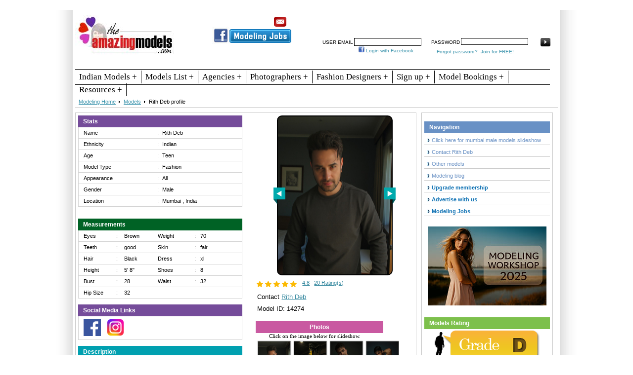

--- FILE ---
content_type: text/html; charset=UTF-8
request_url: https://www.theamazingmodels.com/model-details/14274/Rith-Deb.php
body_size: 18761
content:

<!DOCTYPE html PUBLIC "-//W3C//DTD XHTML 1.0 Transitional//EN" "http://www.w3.org/TR/xhtml1/DTD/xhtml1-transitional.dtd">
<html xmlns="http://www.w3.org/1999/xhtml"><!-- InstanceBegin template="/Templates/new-amazi-temp.dwt" codeOutsideHTMLIsLocked="false" -->
<head>
<meta http-equiv="Content-Type" content="text/html; charset=utf-8" />
<!-- InstanceBeginEditable name="doctitle" -->
<title>Rith Deb Model from Mumbai - India, Male Model Portfolio</title>
<meta name="description" content="Having an experience in print shoot, ads, alumni of Actors Prepare." />
<meta content="542622235766462" property="fb:app_id" />
<meta property="fb:admins" content="100001772062831"/>
<!-- InstanceEndEditable -->
<!-- InstanceBeginEditable name="head" -->
<!-- InstanceEndEditable -->
<meta name="viewport" content="width=device-width, initial-scale=1">

<link href="https://www.theamazingmodels.com/models-res-design/style.css" rel="stylesheet" type="text/css">

<link href="https://www.theamazingmodels.com/models-res-design/media-query.css" rel="stylesheet" type="text/css" />

<link href="https://www.theamazingmodels.com/models-res-design/newstyle.css" rel="stylesheet" type="text/css" />

<script type="text/javascript" src="https://www.theamazingmodels.com/js/jquery-1.4.2.min.js"></script>

<script type="text/javascript" src="https://www.theamazingmodels.com/js/jquery.validationEngine.js"></script>

<script type="text/javascript" src="https://www.theamazingmodels.com/js/common-wrapper.js"></script>

<script type="text/javascript" src="https://www.theamazingmodels.com/js/jquery.autocomplete.js"></script>

<!-- Google tag (gtag.js) --> <script async src="https://www.googletagmanager.com/gtag/js?id=G-5DLL7J5FHL"></script> 
<script> window.dataLayer = window.dataLayer || []; function gtag(){dataLayer.push(arguments);} gtag('js', new Date()); gtag('config', 'G-5DLL7J5FHL'); </script></head>


<body>
 <div id="outer-wrapper">
   <div id="main-wrapper">
   <!-- InstanceBeginEditable name="EditRegion3" -->
     
<script type="text/javascript">

if (screen.width < 860) {

$(function(){ // always wait for the DOM to be ready.

                $('.search_ad').insertBefore('.top-menus')

    })

}

</script>

<div id="top-wrapper">

    <div class="logo">

    <div class="logo_img">

    <a href="https://www.theamazingmodels.com/" title="Modeling Home"><img src="https://www.theamazingmodels.com/models_files/amazing-models.jpg"></a></div>

    <div class="fb_likebox">

    <div class="contact_div" style="font-weight:bold; text-align:right; font-size:14px;"><a href="mailto:amazingmodels6@gmail.com"><img src="https://www.theamazingmodels.com/images/mail_@.png" width="25" height="20" /></a></div><!-- contact_div --><div class="clr"></div>

  <div class="like1"> <a href="https://www.facebook.com/topamazingmodels/"><img src="https://www.theamazingmodels.com/models_files/facebook-like.png" height="35px"/></a></div>

   <div class="like2"> <a style="color: #900;font-size:12px;font-weight:bold; font-family: Georgia, 'Times New Roman', Times, serif; text-decoration:none;" href="https://www.theamazingmodels.com/modeling-jobs.php"><img src="https://www.theamazingmodels.com/models_files/button.png"  alt="Modeling Jobs" title="Modeling Jobs"></a></div><!-- like2 --><div class="clr"></div>

<div class="select_lang">

   <div id="google_translate_element"></div><script type="text/javascript">

                        function googleTranslateElementInit() {

                          new google.translate.TranslateElement({pageLanguage: 'en', layout: google.translate.TranslateElement.InlineLayout.SIMPLE, gaTrack: true, gaId: 'UA-13172198-1'}, 'google_translate_element');

                        }

                        </script><script type="text/javascript" src="//translate.google.com/translate_a/element.js?cb=googleTranslateElementInit"></script>

 </div>

   </div><!-- fb-likebox -->

    </div>

	<div class="top-menus">

      <div class="top-menus-text">

      <label for="show-menu" class="show-menu"><img src="https://www.theamazingmodels.com/models_files/a_menu_icon.png" class="show-menu_a" width="25px" height="25px"></label>  	

<input type="checkbox" id="show-menu" role="button">  	

      <ul id="menu">

         <li class=""><a href="https://www.theamazingmodels.com/models-based-resource.php" title="Resources">Resources</a>

          <ul class="top_submenu">

           <li><a href="https://www.theamazingmodels.com/request-portfolio.php" title="Request Portfolio">Request Portfolio</a></li>

		   <li><a href="https://www.theamazingmodels.com/fashion-updates/" title="Fashion Updates">Fashion Updates</a></li>

      	   <li><a href="https://www.theamazingmodels.com/fashion-events/" title="Fashion Events">Fashion Events</a></li>

		   <li><a href="https://www.theamazingmodels.com/portfolio-charges.php" title="Portfolio Charges">Portfolio Charges</a></li>

		   <li><a href="https://www.theamazingmodels.com/casting-calls.php" title="Casting Calls">Casting Calls</a></li>

		   <li><a href="https://www.theamazingmodels.com/modeling-jobs.php" title="Modeling Jobs">Modeling Jobs</a></li>

		   <li><a href="https://www.theamazingmodels.com/modeling-quiz.php" title="Modeling Quiz">Modeling Quiz</a></li>

		   <li><a href="https://www.theamazingmodels.com/fashion-citizen-journalism.php" title="Fashion Journalism">Fashion Journalism</a></li>

           <li><a href="https://www.theamazingmodels.com/modeling-complaints.php" title="Modeling Complaints">Modeling Complaints</a></li>

            <li><a href="https://www.theamazingmodels.com/modeling-portfolio-tips.php" title="Tips for Models">Tips</a></li>

           </ul></li>

          <li><a href="https://www.theamazingmodels.com/famous-models-community.php" title="Join our Community">Join</a></li>

          <li><a href="https://www.theamazingmodels.com/modeling-jobs.php" title="Modeling Jobs">Jobs</a> </li>

          <!--<li><a href="https://www.theamazingmodels.com/models-related-faq.php" title="Frequently Asked Questions">Faq</a></li>

          <li><a href="https://www.theamazingmodels.com/modeling-portfolio-tips.php" title="Tips for Models">Tips</a></li>-->

          <li><a href="https://www.theamazingmodels.com/search.php" title="Search">Search</a></li>

          <li><a href="https://www.theamazingmodels.com/model-articles.php" title="Model Articles">Articles</a> </li>

           <li><a href="https://www.theamazingmodels.com/contact-amazing-model.php" title="Contact Amazing Models">Contact</a>

          <ul class="top_submenu">

           <li><a href="https://www.theamazingmodels.com/about-us.php" title="About Us">About Us</a></li>

           </ul></li>

  

          <li><a href="https://www.theamazingmodels.com/hotspot/" title="Latest Fashion Updates">Blogs</a> </li>

          </ul>

      </div>

<label for="show-login" class="show-login"><img src="https://www.theamazingmodels.com/models_files/login-icon.png" class="show-login_a" width="40px" height="35px"></label>  	

<input type="checkbox" id="show-login" role="button">  	     

<div class="top-login">

    


<form name="login" id="login" method="post" action="">

<div class="form_login">


<div class="user_form">

<div class="user_content"><font style="font-size:10px;">User Email</font></div>

<div class="user_text"><input type="text" id="login_email" name="login_email" class="validate[required,custom[email]] text-input"></div>

</div><!-- user_form -->

<div class="password_form">

<div class="password_content"><font style="font-size:10px;">Password</font></div>

<div class="password_text"><input type="password" id="login_password" name="login_password" class="validate[required,length[6,11]] text-input"></div>

</div><!-- password_form -->

<div class="btn_form">

          <input type="hidden" id="login_submit" name="login_submit" />

          <input name="loginsubmit" id="loginsubmit" src="https://www.theamazingmodels.com/images/login-bt.jpg" type="image" 

                                                                                               style="width:20px; height:17px; padding-bottom:0px; padding-left:3px;" />        </div><!-- btn_form -->

</div><!-- form_login -->

<div class="clr"></div>

<div class="login_fb">

<div class="login1">

	  <span>&nbsp;<img src="https://www.theamazingmodels.com/images/facebook.png" width="12px" height="12px" alt="Login with Facebook" title="Login with Facebook" border="0">&nbsp;<a href='https://www.facebook.com/dialog/oauth?client_id=406586269418757&redirect_uri=https%3A%2F%2Fwww.theamazingmodels.com%2Ffacebook-login.php&state=e4054b1e6fb868466f02e874440c51ad&scope=email&display=popup'><font style="font-size:10px;">Login with Facebook</font></a> </span></div>

<div class="login2">

<span>

            <font style="font-size:10px;"><a href="https://www.theamazingmodels.com/forgot-password.php" title="Forgot Password">Forgot password?</a>

                  &nbsp;<a href="https://www.theamazingmodels.com/famous-models-community.php" title="Join our Community">Join for FREE!</a></font></span>

       </div>

       </div>

 
    </table>

</form>
        </div>

   </div>

</div><div class="clr"></div><br>

<div class="category_menu">

 <label for="show-menu1" class="show-menu1"><div class="show_content">Category </div><div class="show_menu_img"><img src="https://www.theamazingmodels.com/models_files/a_menu_icon.png" class="show-menu_a1" width="25px" height="25px"></div></label>  	

<input type="checkbox" id="show-menu1" role="button">  

<ul id="navmenu">

  		<li><a href="https://www.theamazingmodels.com/indian-modeling-industry.php" title="Indian Models">Indian Models + </a><ul>

      	<li><a href="https://www.theamazingmodels.com/indian-male-models.php" title="Indian Male Models">Male Models +</a>

        <ul>

        <li><a href="https://www.theamazingmodels.com/chennai-male-models.php" title="Chennai Male Models">Chennai Models</a></li>

		<li><a href="https://www.theamazingmodels.com/bangalore-male-models.php" title="Bangalore Male Models">Bangalore Models</a></li>

		<li><a href="https://www.theamazingmodels.com/mumbai-male-models.php" title="Mumbai Male Models">Mumbai Models</a></li>

		<li><a href="https://www.theamazingmodels.com/delhi-male-models.php" title="Delhi Male Models">Delhi Models</a></li>

		<li><a href="https://www.theamazingmodels.com/kolkata-male-models.php" title="Kolkata Male Models">Kolkata Models</a></li>

		<li><a href="https://www.theamazingmodels.com/hyderabad-male-models.php" title="Hyderabad Male Models">Hyderabad Models</a></li>

		<li><a href="https://www.theamazingmodels.com/pune-male-models.php" title="Pune Male Models">Pune Models</a></li>

		<li><a href="https://www.theamazingmodels.com/goa-male-models.php" title="Goa Male Models">Goa Models</a></li>

		<li><a href="https://www.theamazingmodels.com/other-indian-male-models.php" title="Other Indian Male Models">Other Cities</a></li>

        </ul>

		</li>

		<li><a href="https://www.theamazingmodels.com/indian-female-models.php" title="Indian Female Models">Female Models +</a>

        <ul>

		<li><a href="https://www.theamazingmodels.com/chennai-female-models.php" title="Chennai Female Models">Chennai Models</a></li>

		<li><a href="https://www.theamazingmodels.com/bangalore-female-models.php" title="Bangalore Female Models">Bangalore Models</a></li>

		<li><a href="https://www.theamazingmodels.com/mumbai-female-models.php" title="Mumbai Female Models">Mumbai Models</a></li>

		<li><a href="https://www.theamazingmodels.com/delhi-female-models.php" title="Delhi Female Models">Delhi Models</a></li>

		<li><a href="https://www.theamazingmodels.com/kolkata-female-models.php" title="Kolkata Female Models">Kolkata Models</a></li>

		<li><a href="https://www.theamazingmodels.com/hyderabad-female-models.php" title="Hyderabad Female Models">Hyderabad Models</a></li>

		<li><a href="https://www.theamazingmodels.com/pune-female-models.php" title="Pune  Female Models">Pune Models</a></li>

		<li><a href="https://www.theamazingmodels.com/goa-female-models.php" title="Goa Female Models">Goa Models</a></li>

		<li><a href="https://www.theamazingmodels.com/other-indian-female-models.php" title="Other Indian Female Models">Other Cities</a></li>

        </ul>

		</li>

		<li><a href="https://www.theamazingmodels.com/indian-teen-models.php" title="Indian Teen Models">Teen Models</a></li>

		<li><a href="https://www.theamazingmodels.com/indian-child-models.php" title="Indian Child Models">Child Models +</a>

        <ul>

		<li><a href="https://www.theamazingmodels.com/chennai-child-models.php" title="Chennai Child Models">Chennai Models</a></li>

		<li><a href="https://www.theamazingmodels.com/bangalore-child-models.php" title="Bangalore Child Models">Bangalore Models</a></li>

		<li><a href="https://www.theamazingmodels.com/mumbai-child-models.php" title="Mumbai Child Models">Mumbai Models</a></li>

		<li><a href="https://www.theamazingmodels.com/delhi-child-models.php" title="Delhi Child Models">Delhi Models</a></li>

		<li><a href="https://www.theamazingmodels.com/kolkata-child-models.php" title="Kolkata Child Models">Kolkata Models</a></li>

		<li><a href="https://www.theamazingmodels.com/hyderabad-child-models.php" title="Hyderabad Child Models">Hyderabad Models</a></li>

		<li><a href="https://www.theamazingmodels.com/pune-child-models.php" title="Pune Child Models">Pune Models</a></li>

		<li><a href="https://www.theamazingmodels.com/goa-child-models.php" title="Goa Child Models">Goa Models</a></li>

		<li><a href="https://www.theamazingmodels.com/other-indian-child-models.php" title="Other Indian Child Models">Other Cities</a></li>

        </ul>

		</li>

		</ul></li>

 		<li><a href="https://www.theamazingmodels.com/models.php" title="Models List">Models List +</a><ul>

		<li><a href="https://www.theamazingmodels.com/male-models.php" title="Male Models">Male Models</a></li>

		<li><a href="https://www.theamazingmodels.com/female-models.php" title="Female Models">Female Models</a></li>

		<li><a href="https://www.theamazingmodels.com/teen-models.php" title="Teen Models">Teen Models</a></li>

		<li><a href="https://www.theamazingmodels.com/child-models.php" title="Child Models">Child Models</a></li>

		</ul></li>

		<li><a href="https://www.theamazingmodels.com/modeling-agencies.php" title="Modeling Agencies">Agencies +</a><ul>

		<li><a href="https://www.theamazingmodels.com/africa-modeling-agencies.php" title="African Modeling Agencies">Africa</a></li>

		<li><a href="https://www.theamazingmodels.com/australia-modeling-agencies.php" title="Australian Modeling Agencies">Australia</a></li>

      	<li><a href="https://www.theamazingmodels.com/asia-modeling-agencies.php" title="Asian Modeling Agencies">Asia +</a>

        <ul>

        <li><a href="https://www.theamazingmodels.com/indian-modeling-agencies.php" title="Indian Modeling Agencies">Indian Agencies</a></li>

        </ul>

		</li>

		<li><a href="https://www.theamazingmodels.com/central-america-modeling-agencies.php" title="Central American Modeling Agencies">Central America</a></li>

		<li><a href="https://www.theamazingmodels.com/europe-modeling-agencies.php" title="European Modeling Agencies">Europe</a></li>

		<li><a href="https://www.theamazingmodels.com/north-america-modeling-agencies.php" title="North American Modeling Agencies">North America</a></li>

		<li><a href="https://www.theamazingmodels.com/south-america-modeling-agencies.php" title="South American Modeling Agencies">South America</a></li>

		</ul></li>

		<li class=""><a href="https://www.theamazingmodels.com/photographers.php" title="Fashion Photographers">Photographers +</a><ul>

		<li class=""><a href="https://www.theamazingmodels.com/africa-photographers.php" title="African Photographers">Africa</a></li>

		<li class=""><a href="https://www.theamazingmodels.com/australia-photographers.php" title="Australian Photographers">Australia</a></li>

      	<li class=""><a href="https://www.theamazingmodels.com/asia-photographers.php" title="Asian Photographers">Asia +</a>

        <ul>

        <li class=""><a href="https://www.theamazingmodels.com/indian-photographers.php" title="Indian Photographers">Indian Photographers</a></li>

        </ul>

		</li>

		<li class=""><a href="https://www.theamazingmodels.com/central-america-photographers.php" title="Central American Photographers">Central America</a></li>

		<li class=""><a href="https://www.theamazingmodels.com/europe-photographers.php" title="European Photographers">Europe</a></li>

		<li class=""><a href="https://www.theamazingmodels.com/north-america-photographers.php" title="North American Photographers">North America</a></li>

		<li><a href="https://www.theamazingmodels.com/south-america-photographers.php" title="South American Photographers">South America</a></li>

		</ul></li>

		<li class=""><a href="https://www.theamazingmodels.com/fashion-model-designers.php" title="Fashion Designers">Fashion Designers +</a><ul>

		<li class=""><a href="https://www.theamazingmodels.com/africa-fashion-designers.php" title="African Fashion Designers">Africa</a></li>

		<li class=""><a href="https://www.theamazingmodels.com/australia-fashion-designers.php" title="Australian Fashion Designers">Australia</a></li>

      	<li><a href="https://www.theamazingmodels.com/asia-fashion-designers.php" title="Asian Fashion Designers">Asia +</a>

        <ul>





        <li><a href="https://www.theamazingmodels.com/indian-fashion-designers.php" title="Indian Fashion Designers">Indian Designers</a></li>

        </ul>

		</li>

		<li><a href="https://www.theamazingmodels.com/central-america-fashion-designers.php" title="Central American Fashion Designers">Central America</a></li>

		<li><a href="https://www.theamazingmodels.com/europe-fashion-designers.php" title="European Fashion Designers">Europe</a></li>

		<li><a href="https://www.theamazingmodels.com/north-america-designers.php" title="North American Fashion Designers">North America</a></li>

		<li><a href="https://www.theamazingmodels.com/south-america-fashion-designers.php" title="South American Fashion Designers">South America</a></li>

		</ul></li>

		<li class=""><a href="https://www.theamazingmodels.com/famous-models-community.php" title="Sign up ">Sign up +</a><ul>

		<li><a href="https://www.theamazingmodels.com/add-models.php" title="Join Fashion Models">Male/Female Models</a></li>

		<li><a href="https://www.theamazingmodels.com/add-child-models.php" title="Join Child Models">Child Models</a></li>

      	<li><a href="https://www.theamazingmodels.com/add-agency.php" title="Join Modeling Agencies">Modeling Agencies</a></li>

		<li><a href="https://www.theamazingmodels.com/add-photographer.php" title="Join Photographers">Photographers</a></li>

		<li><a href="https://www.theamazingmodels.com/add-designer.php" title="Join Fashion designers">Fashion designers</a></li>

		</ul></li>

	<!--	<li ><a href="https://www.theamazingmodels.com/about-us.php" title="About Us">About +</a>-->

		<li class=""><a href="https://www.theamazingmodels.com/models-booking.php" title="Model Bookings">Model Bookings +</a><ul>

<!--		<li><a href="https://www.theamazingmodels.com/cost.php" title="Rate for Models">Rate for Models</a></li>-->

      	<!--	<li><a href="https://www.theamazingmodels.com/models-related-faq.php" title="Frequently Asked Questions">Faq</a></li>

	<li><a href="https://www.theamazingmodels.com/search.php" title="Search">Search</a></li>

		<li><a href="https://www.theamazingmodels.com/contact-amazing-model.php" title="Contact Us">Contact Us</a></li>-->

		</ul></li>

		<li class=""><a href="https://www.theamazingmodels.com/models-based-resource.php" title="Models Based Resources">Resources +</a><ul>

<!--		<li><a href="https://www.theamazingmodels.com/request-portfolio.php" title="Request Portfolio">Request Portfolio</a></li>

		<li><a href="https://www.theamazingmodels.com/fashion-updates/" title="Fashion Updates">Fashion Updates</a></li>

      	<li><a href="https://www.theamazingmodels.com/fashion-events/" title="Fashion Events">Fashion Events</a></li>

		<li><a href="https://www.theamazingmodels.com/portfolio-charges.php" title="Portfolio Charges">Portfolio Charges</a></li>

		<li><a href="https://www.theamazingmodels.com/casting-calls.php" title="Casting Calls">Casting Calls</a></li>

		<li><a href="https://www.theamazingmodels.com/modeling-jobs.php" title="Modeling Jobs">Modeling Jobs</a></li>

		<li><a href="https://www.theamazingmodels.com/modeling-quiz.php" title="Modeling Quiz">Modeling Quiz</a></li>

		<li><a href="https://www.theamazingmodels.com/fashion-citizen-journalism.php" title="Fashion Journalism">Fashion Journalism</a></li>

<li><a href="https://www.theamazingmodels.com/modeling-complaints.php" title="Modeling Complaints">Modeling Complaints</a></li>-->

		</ul></li>

	</ul>

	

	</div>

          <!-- InstanceEndEditable -->
     <div id="content-wrapper">
       <!-- InstanceBeginEditable name="EditRegion4" -->
        <div class="inner-navi" align="right">
         <ul style="text-align: right;">
           <li><a href="https://www.theamazingmodels.com" title="Modeling Home">Modeling Home</a><img src="https://www.theamazingmodels.com/images/inner-navi-arrow-right.png" height="5" width="3" /></li>
           <li><a href="https://www.theamazingmodels.com/models.php" title="Models">Models</a><img src="https://www.theamazingmodels.com/images/inner-navi-arrow-right.png" height="5" width="3" /></li> 
           <li>Rith Deb profile </li>
		    </ul>

     </div> 
   
   		


<link rel="stylesheet" type="text/css" href="https://www.theamazingmodels.com/models-res-design/slider.css" media="screen">	
<script src="https://www.theamazingmodels.com/models-res-design/slider.js" type="text/javascript"></script>
<link rel="stylesheet" type="text/css" href="https://www.theamazingmodels.com/models-res-design/lightbox.css" media="screen">
<script language="JavaScript" type="text/javascript" src="https://www.theamazingmodels.com/models-res-design/jquery_002.js"></script>
<script type="text/javascript" src="https://www.theamazingmodels.com/models-res-design/contact-pop.js"></script>
<link rel="stylesheet" type="text/css" href="https://www.theamazingmodels.com/models-res-design/contact-pop.css">
<script type="text/javascript" src="https://www.theamazingmodels.com/models-res-design/fade_pop.js"></script>
<script type="text/javascript" src="https://www.theamazingmodels.com/models-res-design/jquery.js"></script>
<link rel="stylesheet" type="text/css" href="https://www.theamazingmodels.com/models-res-design/popup.css" media="screen">


<script type="text/javascript">



stepcarousel.setup({



	galleryid: 'mygallery', //id of carousel DIV



	beltclass: 'belt', //class of inner "belt" DIV containing all the panel DIVs



	panelclass: 'panel', //class of panel DIVs each holding content



	panelbehavior: {speed:600, wraparound:true, persist:true},



	defaultbuttons: {enable: true, moveby: 1, leftnav: ['https://www.theamazingmodels.com/images/left_arrow.png', 16, 100], rightnav: ['https://www.theamazingmodels.com/images/right_arrow.png', -26, 100]},



	statusvars: ['statusA', 'statusB', 'statusC'], //register 3 variables that contain current panel (start), current panel (last), and total panels



	contenttype: ['external'] //content setting ['inline'] or ['external', 'path_to_external_file']



})



</script><style type="text/css">



#mygallery{overflow: hidden;}



</style>



<script type="text/javascript">



	$(document).ready(function(){  $("a[rel^='lightbox']").lightbox();   });



	$(document).ready(function(){  $("a[rel^='videobox']").lightbox();   });



</script>	<script type="text/javascript">



	$(function(){



	  $('#submit').attr('disabled', false);



	});



	function checkForm()



	{



		$('input[name=captcha]').val('spamcheck');



		return true;



	}



	</script>



	<div id="models-profiles-left">



    <div class="models_profile_flex">



    <div class="models_left_2">



	      <div id="mygallery" class="stepcarousel" align="center">



	        <div style="width: 1120px;" class="belt" align="center">



	           



         


	          



	          



	          <div style="float: none; position: absolute; left: 280px;" class="panel" align="center">



	            <div class="slideimg" align="center">



	              



	                <a href="#" title="Rith Deb Model" ><img src="https://www.theamazingmodels.com/models/models_images/large/bapan_54765.jpg" width="230" height="320" name="model" alt="Rith Deb Model" /></a>             



	              </div>



	            </div>



	            


         


	          



	          



	          <div style="float: none; position: absolute; left: 280px;" class="panel" align="center">



	            <div class="slideimg" align="center">



	              



	                <a href="#" title="Rith Deb Model" ><img src="https://www.theamazingmodels.com/models/models_images/large/bapan_97291.jpg" width="230" height="320" name="model" alt="Rith Deb Model" /></a>             



	              </div>



	            </div>



	            


         


	          



	          



	          <div style="float: none; position: absolute; left: 280px;" class="panel" align="center">



	            <div class="slideimg" align="center">



	              



	                <a href="#" title="Rith Deb Model" ><img src="https://www.theamazingmodels.com/models/models_images/large/bapan_b07d4.jpg" width="230" height="320" name="model" alt="Rith Deb Model" /></a>             



	              </div>



	            </div>



	            


         


	          



	          



	          <div style="float: none; position: absolute; left: 280px;" class="panel" align="center">



	            <div class="slideimg" align="center">



	              



	                <a href="#" title="Rith Deb Model" ><img src="https://www.theamazingmodels.com/models/models_images/large/bapan_a387a.jpg" width="230" height="320" name="model" alt="Rith Deb Model" /></a>             



	              </div>



	            </div>



	            


         


	          



	          



	          <div style="float: none; position: absolute; left: 280px;" class="panel" align="center">



	            <div class="slideimg" align="center">



	              



	                <a href="#" title="Rith Deb Model" ><img src="https://www.theamazingmodels.com/models/models_images/large/bapan_fd58a.jpg" width="230" height="320" name="model" alt="Rith Deb Model" /></a>             



	              </div>



	            </div>



	            


         


	          



	          



	          <div style="float: none; position: absolute; left: 280px;" class="panel" align="center">



	            <div class="slideimg" align="center">



	              



	                <a href="#" title="Rith Deb Model" ><img src="https://www.theamazingmodels.com/models/models_images/large/bapan_9b2a5.jpg" width="230" height="320" name="model" alt="Rith Deb Model" /></a>             



	              </div>



	            </div>



	            


         


	          



	          



	          <div style="float: none; position: absolute; left: 280px;" class="panel" align="center">



	            <div class="slideimg" align="center">



	              



	                <a href="#" title="Rith Deb Model" ><img src="https://www.theamazingmodels.com/models/models_images/large/bapan_d7279.jpg" width="230" height="320" name="model" alt="Rith Deb Model" /></a>             



	              </div>



	            </div>



	            


         


	          



	          



	          <div style="float: none; position: absolute; left: 280px;" class="panel" align="center">



	            <div class="slideimg" align="center">



	              



	                <a href="#" title="Rith Deb Model" ><img src="https://www.theamazingmodels.com/models/models_images/large/bapan_7591b.jpg" width="230" height="320" name="model" alt="Rith Deb Model" /></a>             



	              </div>



	            </div>



	            


         


	          



	          



	          <div style="float: none; position: absolute; left: 280px;" class="panel" align="center">



	            <div class="slideimg" align="center">



	              



	                <a href="#" title="Rith Deb Model" ><img src="https://www.theamazingmodels.com/models/models_images/large/bapan_e785b.jpg" width="230" height="320" name="model" alt="Rith Deb Model" /></a>             



	              </div>



	            </div>



	            


         


	          



	          



	          <div style="float: none; position: absolute; left: 280px;" class="panel" align="center">



	            <div class="slideimg" align="center">



	              



	                <a href="#" title="Rith Deb Model" ><img src="https://www.theamazingmodels.com/models/models_images/large/bapan_7016e.jpg" width="230" height="320" name="model" alt="Rith Deb Model" /></a>             



	              </div>



	            </div>



	            


         


	          



	          



	          <div style="float: none; position: absolute; left: 280px;" class="panel" align="center">



	            <div class="slideimg" align="center">



	              



	                <a href="#" title="Rith Deb Model" ><img src="https://www.theamazingmodels.com/models/models_images/large/bapan_cb297.jpg" width="230" height="320" name="model" alt="Rith Deb Model" /></a>             



	              </div>



	            </div>



	            


	          



	               



	          



	          



	         



	          



	          



	          



	          </div>



  </div>



	      



	      <!-- #0067c5 --> 
	      <style>
                  @import url(//netdna.bootstrapcdn.com/font-awesome/3.2.1/css/font-awesome.css);

fieldset, label { margin: 0; padding: 0; }
body{ margin: 20px; }




.rating { 
  border: none;
  float: left;
}

.rating > input { display: none; } 
.rating > label:before { 
  margin: 2px;
  font-size: 1.25em;
  font-family: FontAwesome;
  display: inline-block;
  content: "\f005";
}

.rating > .half:before { 
  content: #fcba03;
  position: absolute;
}

.rating > label { 
  color: #fcba03; 
 float: right; 
}


.rating > input:checked ~ label,
.rating:not(:checked) > label:hover,
.rating:not(:checked) > label:hover ~ label { color: #fcba03;  } 

.rating > input:checked + label:hover, 
.rating > input:checked ~ label:hover,
.rating > label:hover ~ input:checked ~ label, 
.rating > input:checked ~ label:hover ~ label { color: #fcba03;  } 

                               </style>
                   <!-- srat rating -->
    

                <fieldset class="rating">
    <input type="radio" id="star5" name="rating" value="5" /><label class = "full" for="star5" title="Awesome - 5 stars"></label>
    <input type="radio" id="star4half" name="rating" value="4 and a half" /><label class="half" for="star4half" title="Pretty good - 4.5 stars"></label>
    <input type="radio" id="star4" name="rating" value="4" /><label class = "full" for="star4" title="Pretty good - 4 stars"></label>
    <input type="radio" id="star3half" name="rating" value="3 and a half" /><label class="half" for="star3half" title="Meh - 3.5 stars"></label>
    <input type="radio" id="star3" name="rating" value="3" /><label class = "full" for="star3" title="Meh - 3 stars"></label>
    <input type="radio" id="star2half" name="rating" value="2 and a half" /><label class="half" for="star2half" title="Kinda bad - 2.5 stars"></label>
    <input type="radio" id="star2" name="rating" value="2" /><label class = "full" for="star2" title="Kinda bad - 2 stars"></label>
    <input type="radio" id="star1half" name="rating" value="1 and a half" /><label class="half" for="star1half" title="Meh - 1.5 stars"></label>
    <input type="radio" id="star1" name="rating" value="1" /><label class = "full" for="star1" title="Sucks big time - 1 star"></label>
    <input type="radio" id="starhalf" name="rating" value="half" /><label class="half" for="starhalf" title="Sucks big time - 0.5 stars"></label>
</fieldset>

<span class="amount">&nbsp&nbsp&nbsp<a>4.8</a>&nbsp&nbsp&nbsp<a href="#">20 Rating(s)</a></span>
<!-- srat rating end -->
<br>
<br>

	  
<div style="float:left; padding:3px; font-size:13px;">Contact <a href="https://www.theamazingmodels.com/contact.php" title="ContactRith Deb" > Rith Deb</a></div><br /><br />     



         <div style="float:left; padding:3px; font-size:13px;">Model ID: 14274</div> <div class="clr"></div>



	             



          <h4><center>Photos</center></h4>



	      <center><font face="Sylfaen">Click on the image below for slideshow.</font></center>



	      <div class="thumbnail" style="width:290px; height: 120px; overflow-x: scroll; margin-bottom: 2px;" align="center">



	        <table class="photo-text" border="0" cellpadding="5" cellspacing="2">



	          <tbody><tr>



	             


         


       <td class="thumb" valign="middle" style="padding:2px 2px 2px 2px; width:100px;">



         <a class="plus" rel="lightbox[gal]" href="https://www.theamazingmodels.com/models/models_images/bapan_54765.jpg"><img style="cursor:pointer; border:1px solid #999;" src="https://www.theamazingmodels.com/models/models_images/thumbnails/thumb_bapan_54765.jpg" height="88px" width="65px" alt="Rith Deb Model" title="Rith Deb Model"/></a>



       </td>



       


         


       <td class="thumb" valign="middle" style="padding:2px 2px 2px 2px; width:100px;">



         <a class="plus" rel="lightbox[gal]" href="https://www.theamazingmodels.com/models/models_images/bapan_97291.jpg"><img style="cursor:pointer; border:1px solid #999;" src="https://www.theamazingmodels.com/models/models_images/thumbnails/thumb_bapan_97291.jpg" height="88px" width="65px" alt="Rith Deb Model" title="Rith Deb Model"/></a>



       </td>



       


         


       <td class="thumb" valign="middle" style="padding:2px 2px 2px 2px; width:100px;">



         <a class="plus" rel="lightbox[gal]" href="https://www.theamazingmodels.com/models/models_images/bapan_b07d4.jpg"><img style="cursor:pointer; border:1px solid #999;" src="https://www.theamazingmodels.com/models/models_images/thumbnails/thumb_bapan_b07d4.jpg" height="88px" width="65px" alt="Rith Deb Model" title="Rith Deb Model"/></a>



       </td>



       


         


       <td class="thumb" valign="middle" style="padding:2px 2px 2px 2px; width:100px;">



         <a class="plus" rel="lightbox[gal]" href="https://www.theamazingmodels.com/models/models_images/bapan_a387a.jpg"><img style="cursor:pointer; border:1px solid #999;" src="https://www.theamazingmodels.com/models/models_images/thumbnails/thumb_bapan_a387a.jpg" height="88px" width="65px" alt="Rith Deb Model" title="Rith Deb Model"/></a>



       </td>



       


         


       <td class="thumb" valign="middle" style="padding:2px 2px 2px 2px; width:100px;">



         <a class="plus" rel="lightbox[gal]" href="https://www.theamazingmodels.com/models/models_images/bapan_fd58a.jpg"><img style="cursor:pointer; border:1px solid #999;" src="https://www.theamazingmodels.com/models/models_images/thumbnails/thumb_bapan_fd58a.jpg" height="88px" width="65px" alt="Rith Deb Model" title="Rith Deb Model"/></a>



       </td>



       


         


       <td class="thumb" valign="middle" style="padding:2px 2px 2px 2px; width:100px;">



         <a class="plus" rel="lightbox[gal]" href="https://www.theamazingmodels.com/models/models_images/bapan_9b2a5.jpg"><img style="cursor:pointer; border:1px solid #999;" src="https://www.theamazingmodels.com/models/models_images/thumbnails/thumb_bapan_9b2a5.jpg" height="88px" width="65px" alt="Rith Deb Model" title="Rith Deb Model"/></a>



       </td>



       


         


       <td class="thumb" valign="middle" style="padding:2px 2px 2px 2px; width:100px;">



         <a class="plus" rel="lightbox[gal]" href="https://www.theamazingmodels.com/models/models_images/bapan_d7279.jpg"><img style="cursor:pointer; border:1px solid #999;" src="https://www.theamazingmodels.com/models/models_images/thumbnails/thumb_bapan_d7279.jpg" height="88px" width="65px" alt="Rith Deb Model" title="Rith Deb Model"/></a>



       </td>



       


         


       <td class="thumb" valign="middle" style="padding:2px 2px 2px 2px; width:100px;">



         <a class="plus" rel="lightbox[gal]" href="https://www.theamazingmodels.com/models/models_images/bapan_7591b.jpg"><img style="cursor:pointer; border:1px solid #999;" src="https://www.theamazingmodels.com/models/models_images/thumbnails/thumb_bapan_7591b.jpg" height="88px" width="65px" alt="Rith Deb Model" title="Rith Deb Model"/></a>



       </td>



       


         


       <td class="thumb" valign="middle" style="padding:2px 2px 2px 2px; width:100px;">



         <a class="plus" rel="lightbox[gal]" href="https://www.theamazingmodels.com/models/models_images/bapan_e785b.jpg"><img style="cursor:pointer; border:1px solid #999;" src="https://www.theamazingmodels.com/models/models_images/thumbnails/thumb_bapan_e785b.jpg" height="88px" width="65px" alt="Rith Deb Model" title="Rith Deb Model"/></a>



       </td>



       


         


       <td class="thumb" valign="middle" style="padding:2px 2px 2px 2px; width:100px;">



         <a class="plus" rel="lightbox[gal]" href="https://www.theamazingmodels.com/models/models_images/bapan_7016e.jpg"><img style="cursor:pointer; border:1px solid #999;" src="https://www.theamazingmodels.com/models/models_images/thumbnails/thumb_bapan_7016e.jpg" height="88px" width="65px" alt="Rith Deb Model" title="Rith Deb Model"/></a>



       </td>



       


         


       <td class="thumb" valign="middle" style="padding:2px 2px 2px 2px; width:100px;">



         <a class="plus" rel="lightbox[gal]" href="https://www.theamazingmodels.com/models/models_images/bapan_cb297.jpg"><img style="cursor:pointer; border:1px solid #999;" src="https://www.theamazingmodels.com/models/models_images/thumbnails/thumb_bapan_cb297.jpg" height="88px" width="65px" alt="Rith Deb Model" title="Rith Deb Model"/></a>



       </td>



       


	            </tr>



  </tbody></table>



	        </div>



	      


    </div><!-- models_left_2 -->



    <div class="models_left_1">



      <h1>Stats</h1><ul><li><table border="0" cellpadding="0" cellspacing="0" width="100%">



    <tbody><tr>



      <td width="48%">Name</td>



      <td width="3%">:</td>



      <td width="49%">Rith Deb</td>



      </tr>



      </tbody></table></li><li>



        <table border="0" cellpadding="0" cellspacing="0" width="100%">



          <tbody><tr>



            <td width="48%">Ethnicity</td>



            <td width="3%">:</td>



            <td width="49%">Indian</td>



            </tr>



            </tbody></table>



        </li>



    <li><table border="0" cellpadding="0" cellspacing="0" width="100%">



      <tbody><tr>



        <td width="48%">Age</td>



        <td width="3%">:</td>



        <td width="49%">Teen</td>



        </tr>



        </tbody></table></li><li><table border="0" cellpadding="0" cellspacing="0" width="100%">



          <tbody><tr>



            <td width="48%">Model Type</td>



            <td width="3%">:</td>



            <td width="49%">Fashion  </td>



            </tr>



            </tbody></table></li><li><table border="0" cellpadding="0" cellspacing="0" width="100%">



              <tbody><tr>



                <td width="48%">Appearance</td>



                <td width="3%">:</td>



                <td width="49%">All</td>



                </tr>



                </tbody></table></li><li><table border="0" cellpadding="0" cellspacing="0" width="100%">



                  <tbody><tr>



                    <td width="48%">Gender</td>



                    <td width="3%">:</td>



                    <td width="49%">Male</td>



                    </tr>



                    </tbody></table></li>



    <li><table border="0" cellpadding="0" cellspacing="0" width="100%">



      <tbody><tr>



        <td width="48%">Location</td>



        <td width="3%">:</td>



        <td width="49%">



          



         Mumbai


	 , 


	India 



          </td>



        </tr>



        </tbody></table></li>



    </ul> <br>



	      <br>



  <h2>Measurements</h2><ul>



    <li><table border="0" cellpadding="0" cellspacing="0" width="100%">



      <tbody><tr>



        <td width="21%">Eyes</td>



        <td width="5%">:</td>



        <td width="22%">Brown</td>



        <td width="24%">Weight</td>



        <td width="4%">:</td>



        <td width="24%">70</td>



        </tr>



        </tbody></table></li><li>



          <table border="0" cellpadding="0" cellspacing="0" width="100%">



            <tbody><tr>



              <td width="21%">Teeth</td>



              <td width="5%">:</td>



              <td width="22%">good</td>



              <td width="24%">Skin</td>



              <td width="4%">:</td>



              <td width="24%">fair</td>



              </tr>



              </tbody></table>



          </li>



    <li>



      <table border="0" cellpadding="0" cellspacing="0" width="100%">



        <tbody><tr>



          <td width="21%">Hair</td>



          <td width="5%">:</td>



          <td width="22%">Black</td>



          <td width="24%">Dress</td>



          <td width="4%">:</td>



          <td width="24%">xl</td>



          </tr>



          </tbody></table>



      </li>



    <li>



      <table border="0" cellpadding="0" cellspacing="0" width="100%">



        <tbody><tr>



          <td width="21%">Height</td>



          <td width="5%">:</td>



          <td width="22%">5' 8"</td>



          <td width="24%">Shoes</td>



          <td width="4%">:</td>



          



          



          



          



          <td width="24%">8</td>



          </tr>



          </tbody></table>



      </li>



    <li>



      <table border="0" cellpadding="0" cellspacing="0" width="100%">



        <tbody><tr>



          <td width="21%">Bust</td>



          <td width="5%">:</td>



          <td width="22%">28</td>



          <td width="24%">Waist</td>



          <td width="4%">:</td>



          <td width="24%">32</td>



          </tr>



          </tbody></table>



      </li><li><table border="0" cellpadding="0" cellspacing="0" width="100%">



        <tbody><tr>



          <td width="21%">Hip Size</td>



          <td width="5%">:</td>



          <td width="22%">32</td>



          <td width="24%">&nbsp;</td>



          <td width="4%">&nbsp;</td>



          <td width="24%">&nbsp;</td>



          </tr>



          



          </tbody></table>



        </li></ul>



<div class="clr"></div><br />

      <h1>Social Media Links</h1><ul><li><table border="0" cellpadding="0" cellspacing="0" width="100%">


    
        <a href="https://www.facebook.com/share/197JnevBcy/" target="_blank">
      <img src="https://www.theamazingmodels.com/images/facebook2.png" alt="Facebook Icon" width="35" height="35"></a>&nbsp&nbsp&nbsp
    
    
        <a href="https://www.instagram.com/rith_iprs?igsh=M3N4" target="_blank">
      <img src="https://www.theamazingmodels.com/images/instagram.png" alt="Instagram Icon" width="35" height="35"></a>&nbsp&nbsp&nbsp
     
            
      </table></li>

	<div class="clr"></div><br />
	
	      <h3>Description</h3><ul>



	        <li>



	          <table border="0" cellpadding="0" cellspacing="0" width="100%" class="description_table">



	            



	            <tbody><tr>



	              <td align="left" valign="top"><p align="justify">Having an experience in print shoot, ads, alumni of Actors Prepare.</p></td>



	              </tr>



	              



	              </tbody></table>



	          </li>



	        </ul>



    </div><!-- models_left_1 -->



    </div><!-- models_profile_flex -->

 

   

<div class="clr"></div><br />
<div align="left" style="font-size:12px">
<p align="left" style="font-size:16px;"></p>
</div>
    <div class="models_left_other">



     <h6 style="background-color:#9c8d6c">Other Models</h6><br />



     <div class="profile-right">






         <ul>



         


          <li style="background-color: #EFEFEF;">



           <table width="100%" border="0" >



            <tr>



              <td width="13%" valign="top">



             <a href="https://www.theamazingmodels.com/model-details/36815/Karthikjack.php">



			KARTHIKJACK</a>



               



              </td>



			  <td width="2%" valign="top">:</td>



              <td width="85%" valign="top">&nbsp;&nbsp;



                My Passion and my dream i want to became model like dressing...



              </td>



                       



            </tr>



           </table>



         </li>



         


          <li >



           <table width="100%" border="0" >



            <tr>



              <td width="13%" valign="top">



             <a href="https://www.theamazingmodels.com/model-details/18708/Hamid.php">



			HAMID</a>



               



              </td>



			  <td width="2%" valign="top">:</td>



              <td width="85%" valign="top">&nbsp;&nbsp;



                Hi I am Hamid living in Dubai and have own interior designing company but as I love modell...



              </td>



                       



            </tr>



           </table>



         </li>



         


          <li style="background-color: #EFEFEF;">



           <table width="100%" border="0" >



            <tr>



              <td width="13%" valign="top">



             <a href="https://www.theamazingmodels.com/model-details/2074/Aashu-Wasson.php">



			AASHU WASSON</a>



               



              </td>



			  <td width="2%" valign="top">:</td>



              <td width="85%" valign="top">&nbsp;&nbsp;



                “For myself I am an optimist - it does not seem to be much use being anything else”...



              </td>



                       



            </tr>



           </table>



         </li>



         


         



     </ul>



     


	 


   </div>



    </div><!-- models_left_other -->



    <div class="clr"></div>



    <div class="models_left_comfac">



     <h6 style="background-color:#9f2d20;">Comments via Facebook</h6><br>



<div class="fb-comments" data-href="https://www.theamazingmodels.com/model-details/14274/Rith-Deb.php" data-width="565" data-num-posts="2" style="width:450px;"></div>    </div><!-- models_left_comfac -->



    <div class="clr"></div>



    <div class="models_left_newcom">



       <h6>Add New comment</h6>



	         <form method="post" name="post_comments" id="post_comments" onsubmit="checkForm(); validate_newcomment(); return false;">



    <table width="100%" border="0" cellspacing="4" cellpadding="4">



  <tr>



    <td colspan="2">Comments From Rith Deb's Friends. </td>



    </tr>



  <tr>



    <td width="50%" align="left" valign="top"><table width="100%" border="0" cellspacing="2" cellpadding="2">



      <tr>



        <td width="33%" align="left" valign="top">Name </td>



        <td width="3%" align="left" valign="top">:</td>



        <td width="64%"><input type="text" class="input" onPaste="return false" onCopy="return false" onDrag="return false" onselectstart="return false" onCut="return false" autocomplete="off" onDrop="return false" style="width:180px;" name="names" id="names" /></td>



      </tr>



      <tr>



        <td align="left" valign="top">Comment</td>



        <td align="left" valign="top">:</td>



        <td>



          <textarea name="comments" onPaste="return false" onCopy="return false" onDrag="return false" onDrop="return false" onselectstart="return false" onCut="return false" autocomplete="off" id="comments" style="width:280px;" class="textarea" cols="45" rows="5"></textarea>



        </td>



      </tr>



      <tr><td colspan="3">



        <table width="100%" border="0" cellspacing="0" cellpadding="0" align="left">



                                    


                                   <tr>	 



                                    <td width="37%" height="51">



                                     <input type="hidden" id="password" name="password" value="MWGCTE" />Type the code shown



                                    </td>  



                                    <td width="41%" align="center">



                                    <img src="https://www.theamazingmodels.com/newcaptcha-tool-comments.php?v1=TVdHQ1RF" alt="Captcha Code" />        



                                    </td>



                                    <td width="22%" align="left"> 



                                      <input name="confirm" type="text" onPaste="return false" onCopy="return false" onDrag="return false" onDrop="return false" id="confirm" style="width:100px;" onselectstart="return false" onCut="return false" autocomplete="off"/>



                                    </td> 



                                  </tr>



                                 </table>



      </td></tr>



      <tr>



        <td  colspan="3">



		<input type="hidden" name="captcha" value="correctvalue">



           <input type="hidden" name="postsubmit" value="B" id="postsubmit" />



           <input name="submit" id="submit" type="image" src="https://www.theamazingmodels.com/images/submit-bt.jpg" width="81" height="24" disabled/>



        </td>



      </tr>



    </table></td>



    <td width="50%" align="left" valign="top">



    <div class="arrow-bg"><div class="arrow-icon"></div>



    <table width="100%" border="0" cellspacing="0" cellpadding="0">



    


              <tr>



                <td>No Comments From your friends</td>



			  </tr> 



         


       </table> 



    </div></td>



  </tr>



</table>



    </form>



    </div><!-- models_left_newcom -->



    



</div>



<div id="models-profiles-right">



<div class="clr" style="clear:both"></div><br />



     <h1>Navigation</h1>



     <ul>



	 	


	<div style="top: 100px; opacity: 1; visibility: hidden;" id="gal" class="popup-model">



	<table><tr><td>



	<div class="image_carousel">



	<div class="caroufredsel_wrapper">



	<div id="scroll">







	


	


	<a class="hover" title="Gaurav" alt="Gaurav"  target="_blank" href="https://www.theamazingmodels.com/model-details/44937/Gaurav.php"><img src="https://www.theamazingmodels.com/models/models_images/large/gaurav_4e5ee.JPG" height="260" width="230"></a>



	


	


	<a class="hover" title="Saurabh" alt="Saurabh"  target="_blank" href="https://www.theamazingmodels.com/model-details/44936/Saurabh.php"><img src="https://www.theamazingmodels.com/models/models_images/large/saurabh_2da60.JPG" height="260" width="230"></a>



	


	


	<a class="hover" title="Mohit" alt="Mohit"  target="_blank" href="https://www.theamazingmodels.com/model-details/44921/Mohit.php"><img src="https://www.theamazingmodels.com/models/models_images/large/mohit_02cf9.jpg" height="260" width="230"></a>



	


	


	<a class="hover" title="AshutoshPushkarKumarSao" alt="AshutoshPushkarKumarSao"  target="_blank" href="https://www.theamazingmodels.com/model-details/44912/AshutoshPushkarKumarSao.php"><img src="https://www.theamazingmodels.com/models/models_images/large/ashutoshpushkarkumarsao_71898.jpg" height="260" width="230"></a>



	


	


	<a class="hover" title="sunny" alt="sunny"  target="_blank" href="https://www.theamazingmodels.com/model-details/42490/sunny.php"><img src="https://www.theamazingmodels.com/models/models_images/large/sunny_a78ab.jpeg" height="260" width="230"></a>



	


	


	<a class="hover" title="DanishShaikh" alt="DanishShaikh"  target="_blank" href="https://www.theamazingmodels.com/model-details/34377/DanishShaikh.php"><img src="https://www.theamazingmodels.com/models/models_images/large/danish_4ea99.jpg" height="260" width="230"></a>



	


	


	<a class="hover" title="SohailShaik" alt="SohailShaik"  target="_blank" href="https://www.theamazingmodels.com/model-details/34144/SohailShaik.php"><img src="https://www.theamazingmodels.com/models/models_images/large/shaik_dd74d.jpg" height="260" width="230"></a>



	


	


	<a class="hover" title="Sachin" alt="Sachin"  target="_blank" href="https://www.theamazingmodels.com/model-details/33909/Sachin.php"><img src="https://www.theamazingmodels.com/models/models_images/large/sachin_4c02d.jpg" height="260" width="230"></a>



	


	


	<a class="hover" title="Aman" alt="Aman"  target="_blank" href="https://www.theamazingmodels.com/model-details/33555/Aman.php"><img src="https://www.theamazingmodels.com/models/models_images/large/aman_c05b0.jpg" height="260" width="230"></a>



	


	


	<a class="hover" title="yash" alt="yash"  target="_blank" href="https://www.theamazingmodels.com/model-details/33228/yash.php"><img src="https://www.theamazingmodels.com/models/models_images/large/yash_7da03.jpg" height="260" width="230"></a>



	


	


	<a class="hover" title="Rahulchaudhary" alt="Rahulchaudhary"  target="_blank" href="https://www.theamazingmodels.com/model-details/33080/Rahulchaudhary.php"><img src="https://www.theamazingmodels.com/models/models_images/large/rahul_a0974.jpg" height="260" width="230"></a>



	


	


	<a class="hover" title="Rohit" alt="Rohit"  target="_blank" href="https://www.theamazingmodels.com/model-details/32869/Rohit.php"><img src="https://www.theamazingmodels.com/models/models_images/large/shivdev_b9756.jpg" height="260" width="230"></a>



	


	


	<a class="hover" title="Akki" alt="Akki"  target="_blank" href="https://www.theamazingmodels.com/model-details/31781/Akki.php"><img src="https://www.theamazingmodels.com/models/models_images/large/akshay_2c339.jpg" height="260" width="230"></a>



	


	


	<a class="hover" title="Dev03" alt="Dev03"  target="_blank" href="https://www.theamazingmodels.com/model-details/31222/Dev03.php"><img src="https://www.theamazingmodels.com/models/models_images/large/dev_b146e.jpg" height="260" width="230"></a>



	


	


	<a class="hover" title="Arya" alt="Arya"  target="_blank" href="https://www.theamazingmodels.com/model-details/30996/Arya.php"><img src="https://www.theamazingmodels.com/models/models_images/large/vikas_528ec.jpg" height="260" width="230"></a>



	


	


	<a class="hover" title="Vicky" alt="Vicky"  target="_blank" href="https://www.theamazingmodels.com/model-details/30486/Vicky.php"><img src="https://www.theamazingmodels.com/models/models_images/large/vikrant_73d98.jpg" height="260" width="230"></a>



	


	


	<a class="hover" title="Ashutosh" alt="Ashutosh"  target="_blank" href="https://www.theamazingmodels.com/model-details/29949/Ashutosh.php"><img src="https://www.theamazingmodels.com/models/models_images/large/ashutosh_0c650.jpg" height="260" width="230"></a>



	


	


	<a class="hover" title="Aftab" alt="Aftab"  target="_blank" href="https://www.theamazingmodels.com/model-details/29540/Aftab.php"><img src="https://www.theamazingmodels.com/models/models_images/large/aftab_821ef.jpg" height="260" width="230"></a>



	


	


	<a class="hover" title="Mae" alt="Mae"  target="_blank" href="https://www.theamazingmodels.com/model-details/27939/Mae.php"><img src="https://www.theamazingmodels.com/models/models_images/large/mayur_3349e.jpg" height="260" width="230"></a>



	


	


	<a class="hover" title="karhan" alt="karhan"  target="_blank" href="https://www.theamazingmodels.com/model-details/24111/karhan.php"><img src="https://www.theamazingmodels.com/models/models_images/large/karhan_fa271.jpg" height="260" width="230"></a>



	


	


	<a class="hover" title="TIGER" alt="TIGER"  target="_blank" href="https://www.theamazingmodels.com/model-details/22164/TIGER.php"><img src="https://www.theamazingmodels.com/models/models_images/large/aaquib_b3c16.jpg" height="260" width="230"></a>



	


	


	<a class="hover" title="Deepak" alt="Deepak"  target="_blank" href="https://www.theamazingmodels.com/model-details/21444/Deepak.php"><img src="https://www.theamazingmodels.com/models/models_images/large/deepak_2b844.JPG" height="260" width="230"></a>



	


	


	<a class="hover" title="Muhammad" alt="Muhammad"  target="_blank" href="https://www.theamazingmodels.com/model-details/21095/Muhammad.php"><img src="https://www.theamazingmodels.com/models/models_images/large/muhammad_aa138.jpg" height="260" width="230"></a>



	


	


	<a class="hover" title="bilal" alt="bilal"  target="_blank" href="https://www.theamazingmodels.com/model-details/20675/bilal.php"><img src="https://www.theamazingmodels.com/models/models_images/large/bilal_92ffc.jpg" height="260" width="230"></a>



	


	


	<a class="hover" title="imranansari" alt="imranansari"  target="_blank" href="https://www.theamazingmodels.com/model-details/20647/imranansari.php"><img src="https://www.theamazingmodels.com/models/models_images/large/imran_3134b.jpg" height="260" width="230"></a>



	


	


	<a class="hover" title="mikhail" alt="mikhail"  target="_blank" href="https://www.theamazingmodels.com/model-details/20539/mikhail.php"><img src="https://www.theamazingmodels.com/models/models_images/large/mikhail_f8b99.jpg" height="260" width="230"></a>



	


	


	<a class="hover" title="Hitesh" alt="Hitesh"  target="_blank" href="https://www.theamazingmodels.com/model-details/20299/Hitesh.php"><img src="https://www.theamazingmodels.com/models/models_images/large/hitesh_04ca9.JPG" height="260" width="230"></a>



	


	


	<a class="hover" title="ShoaibKhan" alt="ShoaibKhan"  target="_blank" href="https://www.theamazingmodels.com/model-details/19607/ShoaibKhan.php"><img src="https://www.theamazingmodels.com/models/models_images/large/shoaib_36a47.jpg" height="260" width="230"></a>



	


	


	<a class="hover" title="shashiKant" alt="shashiKant"  target="_blank" href="https://www.theamazingmodels.com/model-details/19465/shashiKant.php"><img src="https://www.theamazingmodels.com/models/models_images/large/shashikant_c5e41.jpg" height="260" width="230"></a>



	


	


	<a class="hover" title="vicky" alt="vicky"  target="_blank" href="https://www.theamazingmodels.com/model-details/19422/vicky.php"><img src="https://www.theamazingmodels.com/models/models_images/large/vikas_23266.jpg" height="260" width="230"></a>



	


	


	<a class="hover" title="bhuvan" alt="bhuvan"  target="_blank" href="https://www.theamazingmodels.com/model-details/19166/bhuvan.php"><img src="https://www.theamazingmodels.com/models/models_images/large/bhuvan_af658.jpg" height="260" width="230"></a>



	


	


	<a class="hover" title="navin" alt="navin"  target="_blank" href="https://www.theamazingmodels.com/model-details/19015/navin.php"><img src="https://www.theamazingmodels.com/models/models_images/large/navin_1797d.jpg" height="260" width="230"></a>



	


	


	<a class="hover" title="Himanshu" alt="Himanshu"  target="_blank" href="https://www.theamazingmodels.com/model-details/18796/Himanshu.php"><img src="https://www.theamazingmodels.com/models/models_images/large/himanshu_c360b.JPG" height="260" width="230"></a>



	


	


	<a class="hover" title="Amit" alt="Amit"  target="_blank" href="https://www.theamazingmodels.com/model-details/18474/Amit.php"><img src="https://www.theamazingmodels.com/models/models_images/large/amit_7bcf8.jpg" height="260" width="230"></a>



	


	


	<a class="hover" title="Varun" alt="Varun"  target="_blank" href="https://www.theamazingmodels.com/model-details/18462/Varun.php"><img src="https://www.theamazingmodels.com/models/models_images/large/varun_48a67.jpg" height="260" width="230"></a>



	


	


	<a class="hover" title="VivekSajnani" alt="VivekSajnani"  target="_blank" href="https://www.theamazingmodels.com/model-details/18294/VivekSajnani.php"><img src="https://www.theamazingmodels.com/models/models_images/large/vivek_7507a.jpg" height="260" width="230"></a>



	


	


	<a class="hover" title="vishal" alt="vishal"  target="_blank" href="https://www.theamazingmodels.com/model-details/16765/vishal.php"><img src="https://www.theamazingmodels.com/models/models_images/large/vishal_e32d1.jpg" height="260" width="230"></a>



	


	


	<a class="hover" title="Arth" alt="Arth"  target="_blank" href="https://www.theamazingmodels.com/model-details/16250/Arth.php"><img src="https://www.theamazingmodels.com/models/models_images/large/arth_637a0.jpg" height="260" width="230"></a>



	


	


	<a class="hover" title="Pratik Sampat" alt="Pratik Sampat"  target="_blank" href="https://www.theamazingmodels.com/model-details/15931/Pratik-Sampat.php"><img src="https://www.theamazingmodels.com/models/models_images/large/pratik_fd3b8.jpg" height="260" width="230"></a>



	


	


	<a class="hover" title="Rahul" alt="Rahul"  target="_blank" href="https://www.theamazingmodels.com/model-details/15581/Rahul.php"><img src="https://www.theamazingmodels.com/models/models_images/large/rahul_4ed96.jpg" height="260" width="230"></a>



	


	


	<a class="hover" title="Amaad mintoo" alt="Amaad mintoo"  target="_blank" href="https://www.theamazingmodels.com/model-details/15184/Amaad-mintoo.php"><img src="https://www.theamazingmodels.com/models/models_images/large/amaad_9c868.jpg" height="260" width="230"></a>



	


	


	<a class="hover" title="AshutoshShrivastav" alt="AshutoshShrivastav"  target="_blank" href="https://www.theamazingmodels.com/model-details/15101/AshutoshShrivastav.php"><img src="https://www.theamazingmodels.com/models/models_images/large/ashutosh_0eaa5.jpg" height="260" width="230"></a>



	


	


	<a class="hover" title="Anshuman" alt="Anshuman"  target="_blank" href="https://www.theamazingmodels.com/model-details/14442/Anshuman.php"><img src="https://www.theamazingmodels.com/models/models_images/large/anshuman_9fea2.jpg" height="260" width="230"></a>



	


	


	<a class="hover" title="Rith Deb" alt="Rith Deb"  target="_blank" href="https://www.theamazingmodels.com/model-details/14274/Rith-Deb.php"><img src="https://www.theamazingmodels.com/models/models_images/large/bapan_54765.jpg" height="260" width="230"></a>



	


	


	<a class="hover" title="siddharth" alt="siddharth"  target="_blank" href="https://www.theamazingmodels.com/model-details/14037/siddharth.php"><img src="https://www.theamazingmodels.com/models/models_images/large/siddharth_a25ff.jpg" height="260" width="230"></a>



	


	


	<a class="hover" title="Sunny" alt="Sunny"  target="_blank" href="https://www.theamazingmodels.com/model-details/13900/Sunny.php"><img src="https://www.theamazingmodels.com/models/models_images/large/suyesh_19f80.jpg" height="260" width="230"></a>



	


	


	<a class="hover" title="Ashish" alt="Ashish"  target="_blank" href="https://www.theamazingmodels.com/model-details/13747/Ashish.php"><img src="https://www.theamazingmodels.com/models/models_images/large/ashish_6758c.jpg" height="260" width="230"></a>



	


	


	<a class="hover" title="Avinash" alt="Avinash"  target="_blank" href="https://www.theamazingmodels.com/model-details/13671/Avinash.php"><img src="https://www.theamazingmodels.com/models/models_images/large/avinash_d4895.jpg" height="260" width="230"></a>



	


	


	<a class="hover" title="Love pandey" alt="Love pandey"  target="_blank" href="https://www.theamazingmodels.com/model-details/13437/Love-pandey.php"><img src="https://www.theamazingmodels.com/models/models_images/large/lavkush.jpg" height="260" width="230"></a>



	


	


	<a class="hover" title="Devesh R Thakare" alt="Devesh R Thakare"  target="_blank" href="https://www.theamazingmodels.com/model-details/13324/Devesh-R-Thakare.php"><img src="https://www.theamazingmodels.com/models/models_images/large/devesh_7bcb1.JPG" height="260" width="230"></a>



	


	


	<a class="hover" title="Chandrakant Gautam" alt="Chandrakant Gautam"  target="_blank" href="https://www.theamazingmodels.com/model-details/6714/Chandrakant-Gautam.php"><img src="https://www.theamazingmodels.com/models/models_images/large/chandrakant gautam_90178.jpg" height="260" width="230"></a>



	


	


	<a class="hover" title="veer dahiya" alt="veer dahiya"  target="_blank" href="https://www.theamazingmodels.com/model-details/6691/veer-dahiya.php"><img src="https://www.theamazingmodels.com/models/models_images/large/veer_a2bfe.jpg" height="260" width="230"></a>



	


	


	<a class="hover" title="suchhikumar" alt="suchhikumar"  target="_blank" href="https://www.theamazingmodels.com/model-details/6682/suchhikumar.php"><img src="https://www.theamazingmodels.com/models/models_images/large/suchhi.jpg" height="260" width="230"></a>



	


	


	<a class="hover" title="Puneet Sharma" alt="Puneet Sharma"  target="_blank" href="https://www.theamazingmodels.com/model-details/6370/Puneet-Sharma.php"><img src="https://www.theamazingmodels.com/models/models_images/large/puneet sharma_afc11.jpg" height="260" width="230"></a>



	


	


	<a class="hover" title="Robin gupta" alt="Robin gupta"  target="_blank" href="https://www.theamazingmodels.com/model-details/6349/Robin-gupta.php"><img src="https://www.theamazingmodels.com/models/models_images/large/robin.jpg" height="260" width="230"></a>



	


	


	<a class="hover" title="Sajid Khan Bubere" alt="Sajid Khan Bubere"  target="_blank" href="https://www.theamazingmodels.com/model-details/2094/Sajid-Khan-Bubere.php"><img src="https://www.theamazingmodels.com/models/models_images/large/sajid khan_77123.jpg" height="260" width="230"></a>



	


	


	<a class="hover" title="Debasish Saha" alt="Debasish Saha"  target="_blank" href="https://www.theamazingmodels.com/model-details/1423/Debasish-Saha.php"><img src="https://www.theamazingmodels.com/models/models_images/large/debasish_60022.jpg" height="260" width="230"></a>



	


	


	<a class="hover" title="Nasir Wani" alt="Nasir Wani"  target="_blank" href="https://www.theamazingmodels.com/model-details/1407/Nasir-Wani.php"><img src="https://www.theamazingmodels.com/models/models_images/large/nasir_dd425.jpg" height="260" width="230"></a>



	


	


	<a class="hover" title="Rahul Chawla" alt="Rahul Chawla"  target="_blank" href="https://www.theamazingmodels.com/model-details/1400/Rahul-Chawla.php"><img src="https://www.theamazingmodels.com/models/models_images/large/rahul_08b92.jpg" height="260" width="230"></a>



	


	


	<a class="hover" title="Rameez Chowdhary" alt="Rameez Chowdhary"  target="_blank" href="https://www.theamazingmodels.com/model-details/1242/Rameez-Chowdhary.php"><img src="https://www.theamazingmodels.com/models/models_images/large/rameez_93797.jpg" height="260" width="230"></a>



	


	


	<a class="hover" title="Jeff khatriyan Dipe" alt="Jeff khatriyan Dipe"  target="_blank" href="https://www.theamazingmodels.com/model-details/1235/Jeff-khatriyan-Dipe.php"><img src="https://www.theamazingmodels.com/models/models_images/large/jeff khatriyan_33bc6.jpg" height="260" width="230"></a>



	


	


	<a class="hover" title="Amit Maahi" alt="Amit Maahi"  target="_blank" href="https://www.theamazingmodels.com/model-details/1205/Amit-Maahi.php"><img src="https://www.theamazingmodels.com/models/models_images/large/amit_3b11d.jpg" height="260" width="230"></a>



	


	


	<a class="hover" title="Vaibhav Mehta" alt="Vaibhav Mehta"  target="_blank" href="https://www.theamazingmodels.com/model-details/1179/Vaibhav-Mehta.php"><img src="https://www.theamazingmodels.com/models/models_images/large/vaibhav_fba66.jpg" height="260" width="230"></a>



	


	


	<a class="hover" title="Uday Kapoor" alt="Uday Kapoor"  target="_blank" href="https://www.theamazingmodels.com/model-details/1178/Uday-Kapoor.php"><img src="https://www.theamazingmodels.com/models/models_images/large/uday_0839f.jpg" height="260" width="230"></a>



	


	


	<a class="hover" title="Kapil Arora" alt="Kapil Arora"  target="_blank" href="https://www.theamazingmodels.com/model-details/1175/Kapil-Arora.php"><img src="https://www.theamazingmodels.com/models/models_images/large/kapil_6da6e.jpg" height="260" width="230"></a>



	


	


	<a class="hover" title="Deva.B" alt="Deva.B"  target="_blank" href="https://www.theamazingmodels.com/model-details/763/Deva.B.php"><img src="https://www.theamazingmodels.com/models/models_images/large/DevaKrish.jpg" height="260" width="230"></a>



	


	</div></div>



						<div class="clearfix"></div>



						<a class="prev" id="scroll_prev" href="#"><span>prev</span></a>



						<a class="next" id="scroll_next" href="#"><span>next</span></a>



					</div>



	</td></tr></table>



			<a class="close-popup-model"><img src="https://www.theamazingmodels.com/images/close.gif" /></a>



	</div>



   



	 <li><a href="#" data-id="gal" data-animation="none">Click here for mumbai male models slideshow</a></li> 


	 <li><a href="https://www.theamazingmodels.com/contact.php" title="ContactRith Deb" >Contact Rith Deb</a></li>



     <li><a href="https://www.theamazingmodels.com/models.php" title="Other models">Other models</a></li>



     <!--<li><a href="#">Friends</a></li>-->



	 <li><a href="https://www.theamazingmodels.com/hotspot" title="hotspot">Modeling blog &nbsp;</a></li>



<!--     <li><a href="#" target="_blank" onClick="document.premium.zcard.value='14274'; document.premium.submit(); return false" >Print Z Card</a></li>



	<form method="post" name="premium" action="https://www.theamazingmodels.com/premium.php">



	<input type="hidden" name="zcard" value="">



	</form>-->



      <li><a href="https://www.theamazingmodels.com/membership-offers.php" target="_blank" title="Upgrade membership"><b><font style="color:#0f72b4;">Upgrade membership </font></b>&nbsp;</a></li>



	  <li><a href="https://www.theamazingmodels.com/advertising.php" target="_blank" title="Advertise with us"><b><font style="color:#0f72b4;">Advertise with us </font></b>&nbsp;</a></li>



	<li><a href="https://www.theamazingmodels.com/modeling-jobs.php" target="_blank" title="Modeling Jobs"><b><font style="color:#0f72b4;">Modeling Jobs</font></b>&nbsp;</a></li>



     



     </ul>



		<br />

        

  



<div align="center" style="margin-bottom: 24px; margin-top: -16px;"><a href="https://www.theamazingmodels.com/modeling-workshop.php"title="Modeling Workshop"><img align="middle" src="https://www.theamazingmodels.com/images/modeling-workshop.jpg" alt="Modeling Workshop" title="Modeling Workshop"></a></div>



	<h3>Models Rating</h3>



	<div align="center">



		<img src="https://www.theamazingmodels.com/images/male-Grade-D.png" title="Grade D: Beginner to the field of modeling and those are unverified by Amazing Models PVT LTD" alt="Grade D: Beginner to the field of modeling and those are unverified by Amazing Models PVT LTD"/>


		</div><br />



		


		<div align="right">



		<a href="https://www.theamazingmodels.com/grading-for-models.php" title="More Grades">More Grades</a>



	</div>



	


<br />







<h2>Quick Search</h2>



 <div>



 	<table width="90%" border="0" cellspacing="5" cellpadding="5">



    <tr>



      <td width="63%"><input class="input" value="" type="text" style="width:150px;" name="Qs_keyword" id="Qs_keyword" /><br />  



	<script type="text/javascript">



	$().ready(function() {



		$("#Qs_keyword").autocomplete("https://www.theamazingmodels.com/autoComplete-modelsearch.php", {



			width: 150,



			matchContains: true,



			//mustMatch: true,



			//minChars: 0,



			//multiple: true,



			//highlight: false,



			//multipleSeparator: ",",



			selectFirst: false



		});



	});



	</script></td>



      <td width="37%" valign="top">



        <a href="javascript:Qs_model();" >



         <img src="https://www.theamazingmodels.com/images/search-bt.jpg" width="73" height="20" />



        </a>



      </td>



    </tr>



    <tr>



      <td colspan="2">Or you can use our <a href="https://www.theamazingmodels.com/model-advanced-search.php" title="Models Advanced Search">Advanced Search</a></td>



    </tr>



   </table> 



 </div><br />
 
 
<h2>Top Searched Models</h2>
<div>
<ul>

<li><a href="https://www.theamazingmodels.com/model-details/1037/muzamil-ibrahim.php" title="Muzamil Ibrahim" style="font-size:12px">Muzamil Ibrahim - Pune Model</a></li>

<li><a href="https://www.theamazingmodels.com/model-details/1152/Nandini-Vaid.php" title="Nandini Vaid" style="font-size:12px">Nandini Vaid - Kolkata Model</a></li>

<li><a href="https://www.theamazingmodels.com/model-details/1466/Fiza-Ali.php" title="Fiza Ali" style="font-size:12px">Fiza Ali - Pune Model</a></li>

<li><a href="https://www.theamazingmodels.com/model-details/1346/Chandni-Sandhu.php" title="Chandni Sandhu" style="font-size:12px">Chandni Sandhu - Hyderabed Model</a></li>

<li><a href="https://www.theamazingmodels.com/model-details/1147/Pooja-Sharma.php" title="Pooja Sharma" style="font-size:12px">Pooja Sharma - Hyderabed Model</a></li>

<li><a href="https://www.theamazingmodels.com/model-details/1215/Mrinalini-Tyagi.php" title="Mrinalini Tyagi" style="font-size:12px">Mrinalini-Tyagi - Indian Model</a></li>

<li><a href="https://www.theamazingmodels.com/model-details/1305/Aarti-Sharma.php" title="Aarti Sharma" style="font-size:12px">Aarti-Sharma - Bangalore Model</a></li>



<li><a href="https://www.theamazingmodels.com/model-details/42689/Riya.php" title="Riya Sonkar" style="font-size:12px">Riya Sonkar - Delhi Model</a></li>

<li><a href="https://www.theamazingmodels.com/model-details/1355/Payal-Tarafdar.php" title="Payal-Tarafdar - Delhi Model" style="font-size:12px">Payal-Tarafdar - Delhi Model</a></li>

<li><a href="https://www.theamazingmodels.com/model-details/21772/faizallie.php" title="Faiz Allie" style="font-size:12px">Faiz Allie - Indian Model</a></li>

<li><a href="https://www.theamazingmodels.com/model-details/1467/Jia-Ali.php" title="Jia-Ali" style="font-size:12px">Jia-Ali - Pakistan Model</a></li>

<li><a href="https://www.theamazingmodels.com/model-details/1073/%20Tamara-Moss.php" title="Tamara Moss" style="font-size:12px">Tamara-Moss - Kolkata Model</a></li>

<li><a href="https://www.theamazingmodels.com/fashion-designers-details/289/Erum_Ali.php" title="Erum Ali" style="font-size:12px">Erum Ali - Indian fashion designer</a></li>

<li><a href="https://www.theamazingmodels.com/model-details/1295/Sonakshi-Sinha.php
" title="Sonakshi Sinha" style="font-size:12px">Sonakshi Sinha - Mumbai Female Model</a></li>

<li><a href="https://www.theamazingmodels.com/model-details/1258/nishant-dahiya.php
" title="Nishant Dahiya" style="font-size:12px">Nishant Dahiya - Chennai Male Model</a></li>

<li><a href="https://www.theamazingmodels.com/model-details/1191/Mahip-Marwah.php
" title="Mahip Marwah" style="font-size:12px">Mahip Marwah - Delhi Male Model</a></li>


<li><a href="https://www.theamazingmodels.com/model-details/1026/Rikee-Chatterjee.php" title="Rikee Chatterjee" style="font-size:12px">Rikee Chatterjee - Pune Female Model</a></li>


<li><a href="https://www.theamazingmodels.com/model-details/1045/Sheetal-Menon.php" title="Sheetal Menon" style="font-size:12px">Sheetal Menon - Delhi Female Model</a></li>

<li><a href="https://www.theamazingmodels.com/model-details/1546/Steven-Jeays.php" title="Steven Jeays" style="font-size:12px">Steven Jeays - Canada Male Model</a></li>

<!----->

<li><a href="https://www.theamazingmodels.com/model-details/1468/Mahnoor-Baloch.php" title="Mahnoor Baloch" style="font-size:12px">Mahnoor-Baloch - Pakistan Female Model</a></li>

<li><a href="https://www.theamazingmodels.com/model-details/1559/Marcus-Schenkenberg.php" title="Marcus Schenkenberg" style="font-size:12px">Marcus Schenkenberg - Sweden Male Model</a></li>

<li><a href="https://www.theamazingmodels.com/model-details/1273/Hazel-Crowney.php" title="	Hazel Crowney" style="font-size:12px">	Hazel Crowney - Kolkata Female Model</a></li>

<li><a href="https://www.theamazingmodels.com/model-details/15184/Amaad-mintoo.php" title="Amaad Mintoo" style="font-size:12px">Amaad Mintoo - Mumbai Male Model</a></li>


<li><a href="https://www.theamazingmodels.com/model-details/28127/Jasmin.php" title="Jasmin Bajwa" style="font-size:12px">Jasmin Bajwa - Indian Fashion Model from Hyderabad</a></li>


<li><a href="https://www.theamazingmodels.com/model-details/987/Chandni-Nasir.php" title="chandni nasir" style="font-size:12px">Chandni Nasir - Bangalore Female Runway Fashion Model</a></li>

<li><a href="https://www.theamazingmodels.com/model-details/1192/Sahil-Salathia.php" title="Sahil Salathia" style="font-size:12px">Sahil Salathia – Bangalore Male Runway Model and Actor</a></li>


<li><a href="https://www.theamazingmodels.com/australia-modeling-agencies.php" title="Australia Modeling Agencies" style="font-size:12px">Australia Modeling Agencies</a></li>

<li><a href="https://www.theamazingmodels.com/indian-male-models.php" title="Indian Male Models" style="font-size:12px">Professional Indian Male Models</a></li>

<li><a href="https://www.theamazingmodels.com/indian-female-models.php" title="Indian Female Models" style="font-size:12px">Indian Female Models</a></li>

<li><a href="https://www.theamazingmodels.com/modeling-agencies.php" title="Modeling Agencies" style="font-size:12px">Modeling Agencies</a></li>

<li><a href="https://www.theamazingmodels.com/hotspot/models/how-to-become-a-male-model/" title="How To Become A Male Model" style="font-size:12px">How To Become A Male Model</a></li>

<li><a href="https://www.theamazingmodels.com/kolkata-male-models.php" title="Kolkata Male Models" style="font-size:12px">Kolkata Male Models</a></li>

<li><a href="https://www.theamazingmodels.com/indian-female-models.php" title="Indian Female Models" style="font-size:12px">Freelance Indian Female Models</a></li>

<li><a href="https://www.theamazingmodels.com/asia-modeling-agencies.php?page=3&rows=20" title="Asia Modeling Agencies" style="font-size:12px">Asia Modeling Agencies</a></li>

<li><a href="https://www.theamazingmodels.com/bangalore-female-models.php" title="Bangalore Female Models" style="font-size:12px">Bangalore Female Models</a></li>

<li><a href="https://www.theamazingmodels.com/hyderabad-child-models.php" title="Hyderabad Child Models" style="font-size:12px">Hyderabad Child Models</a></li>

<li><a href="https://www.theamazingmodels.com/delhi-female-models.php" title="Delhi Female Models" style="font-size:12px">Delhi Female Models</a></li>

<li><a href="https://www.theamazingmodels.com/models.php" title="New Face Models India" style="font-size:12px"> New Face Models India</a></li>

<li><a href="https://www.theamazingmodels.com/indian-female-models.php" title="Indian Female Models" style="font-size:12px">How to Become a Female Model in India</a></li>


<li><a href="https://www.theamazingmodels.com/indian-modeling-industry.php" title="Indian Fashion Models" style="font-size:12px">Indian Fashion Models</a></li>

<li><a href="https://www.theamazingmodels.com/kolkata-female-models.php" title="Latest Kolkata Models" style="font-size:12px">Latest Kolkata Models: Trending Fashion Talents in 2025</a></li>

<li><a href="https://www.theamazingmodels.com/indian-modeling-industry.php" title="Latest Indian Models 2025" style="font-size:12px">Latest Indian Models 2025 – Rising Fashion Icons & Glamour Stars</a></li>







</ul>

</div>


   



   <!--<h1 style="background-color:#E17100">Video</h1>-->



	


	<!--<p> <img alt="No videos" title="No videos" src="/images/no-videos.jpg" width="240px" height="150px" /> </p>-->



	


	<br />





     </div>



	

	
	<div id="fb-root"></div>
	<script>(function(d, s, id) {
	  var js, fjs = d.getElementsByTagName(s)[0];
	  if (d.getElementById(id)) return;
	  js = d.createElement(s); js.id = id;
	  js.src = "//connect.facebook.net/en_US/all.js#xfbml=1";
	  fjs.parentNode.insertBefore(js, fjs);
	}(document, 'script', 'facebook-jssdk'));
	</script>
   <!-- InstanceEndEditable -->
     </div> 
     
    <div id="footer-wrapper">

    <div class="footer_content">

    <a href="https://www.theamazingmodels.com/indian-male-models.php" title="Indian Male Models">Indian Male Models</a><br />

    <a href="https://www.theamazingmodels.com/chennai-male-models.php" title="Chennai Male Models">Chennai Male Models</a><br />

    <a href="https://www.theamazingmodels.com/bangalore-male-models.php" title="Bangalore Male Models">Bangalore Male Models</a><br />

    <a href="https://www.theamazingmodels.com/mumbai-male-models.php" title="Mumbai Male Models">Mumbai Male Models</a><br />

    <a href="https://www.theamazingmodels.com/delhi-male-models.php" title="Delhi Male Models">Delhi Male Models</a><br />

    <a href="https://www.theamazingmodels.com/kolkata-male-models.php" title="Kolkata Male Models">Kolkata Male Models</a> <br />

    <a href="https://www.theamazingmodels.com/hyderabad-male-models.php" title="Hyderabad Male Models">Hyderabad Male Models</a><br />

    <a href="https://www.theamazingmodels.com/pune-male-models.php" title="Pune Male Models">Pune Male Models</a><br />

    <a href="https://www.theamazingmodels.com/goa-male-models.php" title="Goa Male Models">Goa Male Models</a><br />

    </div>

    <div class="footer_content">

    <a href="https://www.theamazingmodels.com/indian-female-models.php" title="Indian Female Models">Indian Female Models</a><br />

    <a href="https://www.theamazingmodels.com/chennai-female-models.php" title="Chennai Female Models">Chennai Female Models</a><br />

    <a href="https://www.theamazingmodels.com/bangalore-female-models.php" title="Bangalore Female Models">Bangalore Female Models</a><br />

    <a href="https://www.theamazingmodels.com/mumbai-female-models.php" title="Mumbai Female Models">Mumbai Female Models</a><br />

    <a href="https://www.theamazingmodels.com/delhi-female-models.php" title="Delhi Female Models">Delhi Female Models</a><br />

    <a href="https://www.theamazingmodels.com/kolkata-female-models.php" title="Kolkata Female Models">Kolkata Female Models</a><br />

    <a href="https://www.theamazingmodels.com/hyderabad-female-models.php" title="Hyderabad Female Models">Hyderabad Female Models</a><br />

    <a href="https://www.theamazingmodels.com/pune-female-models.php" title="Pune Female Models">Pune Female Models</a><br />

    <a href="https://www.theamazingmodels.com/goa-female-models.php" title="Goa Female Models">Goa Female Models</a><br />

    </div>

    <div class="footer_content">

    <a href="https://www.theamazingmodels.com/indian-child-models.php" title="Indian Child Models">Indian Child Models</a><br />

    <a href="https://www.theamazingmodels.com/chennai-child-models.php" title="Chennai Child Models">Chennai Child Models</a><br />

    <a href="https://www.theamazingmodels.com/bangalore-child-models.php" title="Bangalore Child Models">Bangalore Child Models</a><br />

    <a href="https://www.theamazingmodels.com/mumbai-child-models.php" title="Mumbai Child Models">Mumbai Child Models</a><br />

    <a href="https://www.theamazingmodels.com/delhi-child-models.php" title="Delhi Child Models">Delhi Child Models</a><br />

    <a href="https://www.theamazingmodels.com/kolkata-child-models.php" title="Kolkata Child Models">Kolkata Child Models</a><br />

    <a href="https://www.theamazingmodels.com/hyderabad-child-models.php" title="Hyderabad Child Models">Hyderabad Child Models</a><br />

    <a href="https://www.theamazingmodels.com/pune-child-models.php" title="Pune Child Models">Pune Child Models</a><br />

    <a href="https://www.theamazingmodels.com/goa-child-models.php" title="Goa Child Models">Goa Child Models</a><br />

    </div>

    <div class="footer_content">

    <a href="https://www.theamazingmodels.com/other-indian-male-models.php" title="Other Indian Male Models">Other Indian Male Models</a><br />

    <a href="https://www.theamazingmodels.com/other-indian-female-models.php" title="Other Indian Female Models">Other Indian Female Models</a><br />

    <a href="https://www.theamazingmodels.com/other-indian-child-models.php" title="Other Indian Child Models">Other Indian Child Models</a><br />

    <a href="https://www.theamazingmodels.com/indian-teen-models.php" title="Indian Teen Models">Indian Teen Models</a><br />

    <a href="https://www.theamazingmodels.com/models.php" title="Famous Models">Famous Models</a><br />

    <a href="https://www.theamazingmodels.com/fashion-model-designers.php" title="Fashion Designers">Fashion Designers</a><br />

    <a href="https://www.theamazingmodels.com/modeling-agencies.php" title="Modeling Agencies">Modeling Agencies</a><br />

    <a href="https://www.theamazingmodels.com/indian-modeling-industry.php" title="Indian Modeling Industry">Indian Modeling Industry</a><br />

    <a href="https://www.theamazingmodels.com/" title="Amazing Models">Amazing Models</a><br />

    </div>

    <div class="footer_content">

    <a href="https://www.theamazingmodels.com/models-related-faq.php" title="Frequently Asked Questions">Frequently Asked Questions</a><br />

    <a href="https://www.theamazingmodels.com/contact-amazing-model.php" title="Contact amazing models">Contact Amazing Models</a><br />

    <a href="https://www.theamazingmodels.com/top-model-agency-reviews.php" title="Modeling Agencies Reviews">Modeling Agencies Reviews</a><br />

    <a href="https://www.theamazingmodels.com/modeling-term-glossary.php" title="Models Glossary term">Models Glossary Term</a><br />

    <a href="https://www.theamazingmodels.com/tell-a-friends.php" title="Tell a Friend about amazing models">Tell a Friend</a><br />

    <a href="https://www.theamazingmodels.com/premium-details.php" title="Premium Details">Premium Details</a><br />

    <a href="https://www.theamazingmodels.com/models-report-errors.php" title="Report errors">Report Errors</a><br />

    <a href="https://www.theamazingmodels.com/modeling-portfolio-tips.php" title="Tips for Models">Modeling Tips</a><br />

    <a href="https://www.theamazingmodels.com/sitemap.php" title="sitemap">Sitemap</a><br />

    <a href="https://www.theamazingmodels.com/privacy-policy.php" title="Privacy Policy">Privacy Policy</a>

    

    </div>

    <div class="clr"></div>

            <br>

  <p>Copyright©2026 Amazing Models, All Rights Reserved. </p>

    </div>





<!-- Start of StatCounter Code for Dreamweaver -->

<script type="text/javascript">

var sc_project=6140774; 

var sc_invisible=1; 

var sc_security="6c3abfbf"; 

var scJsHost = (("https:" == document.location.protocol) ?

"https://secure." : "http://www.");

document.write("<sc"+"ript type='text/javascript' src='" +

scJsHost+

"statcounter.com/counter/counter.js'></"+"script>");

</script>

<noscript><div class="statcounter"><img class="statcounter"

src="https://c.statcounter.com/6140774/0/6c3abfbf/1/"

alt="shopify analytics tool"></div></noscript>

<!-- End of StatCounter Code for Dreamweaver -->   </div></div>
</body>
<!-- InstanceEnd --></html>


--- FILE ---
content_type: text/css
request_url: https://www.theamazingmodels.com/models-res-design/slider.css
body_size: 557
content:
#myslides{

background:#312e29;
width: 850px;
height:165px;
margin-bottom:0px;
}

.stepcarousel{
position: relative; /*leave this value alone*/
overflow: scroll; /*leave this value alone*/
width: 265px; /*Width of Carousel Viewer itself*/
height: 333px; /*Height should enough to fit largest content's height*/
margin: 0px 20px 0px 20px;
}

.stepcarousel .belt{
position: absolute; /*leave this value alone*/
left: 0;
top: 0;
}

.stepcarousel .panel{
overflow: hidden; /*clip content that go outside dimensions of holding panel DIV*/
margin: 0px 0px ; /*margin around each panel*/
width:280px; /*Width of each panel holding each content. If removed, widths should be individually defined on each content DIV then. */
background:#FFFFFF;
-moz-border-radius: 10px;
-webkit-border-radius: 10px;
-khtml-border-radius: 10px;
border-radius: 10px;
height:329px;
border:none;
}


.stepcarousel .panel p{
overflow: hidden; /*clip content that go outside dimensions of holding panel DIV*/
margin: 5px 5px ; /*margin around each panel*/
-moz-border-radius:10px 10px 10px 10px;
background:#A4F7FB;
border:1px solid  #0F92BD;
padding:8px;
color:#093139;
}

.stepcarousel .panel h2{
height:20px;

margin: 5px 10px ; /*margin around each panel*/
font-size: 1.5em;
text-align:left;
font-family: Verdana, Arial, Georgia, century gothic, sans-serif;
}

.stepcarousel .panel img{
background:#000; /*clip content that go outside dimensions of holding panel DIV*/
 /*margin around each panel*/
padding:0px 0px;
-moz-border-radius: 10px;
-webkit-border-radius: 10px;
-khtml-border-radius: 10px;
border-radius: 10px;
border:2px solid #000000;
}

.slideex{
margin:10px;
padding:15px;
color:#cfdde9;}


.single{
	width: 650px;
	margin: 0px 3px 5px 0px;
	padding:0px 0 0 0;
	color:#222;
	font-family:Arial,Century gothic,verdana, sans-serif;

}


.single h2 {
	margin: 0px 0 0px 0;
	padding: 7px 0px 0px 10px;
	text-align: left;
	font-size: 18px;
	overflow:hidden;
	text-transform: uppercase;
	font-weight:normal;
	}

.single h2 a, .single h2 a:link, .single h2 a:visited  {
	color: #fff;
	overflow:hidden;
	background-color: transparent;
	}
.single h2 a:hover  {
	color: #306074;
	background-color: transparent;
	}

.data{
	margin: 0px 0 0px 0;
	padding: 5px 0px 5px 10px;
	text-align: left;
	font-size: 12px;
	overflow:hidden;
	line-height:14px;
	color:#A06933;
}

	
.sentry a:link,
.sentry a:visited {
	color: #fbb100;
	background-color: transparent;
}

.sentry a:hover {
	color: #fff;
	background-color: transparent;
	text-decoration: none;
}
.sentry{
	margin: 0 0;
	padding: 0px 0px;
}
.sentry p{
	margin: 0px 0;
	padding: 0px 10px;
	font-size:13px;
	color:#668790;

	}
.single img{
	float:left;
	margin: 5px 5px 5px 0px;
	padding: 5px 5px;
	border:1px solid #222;
	background:#0E1829;

}
.cover{
	margin: 0 0;

	}
.spostinfo{
	
	padding:5px 5px 10px 10px;
	margin:5px 0;
}	

.category{
	padding:2px 5px 0px 25px;
	margin:0px 0px;
}

.category a:link,.category a:visited{
	color:#A06933;

}
.stepcarousel_arrow{top:380px !important;}

--- FILE ---
content_type: text/css
request_url: https://www.theamazingmodels.com/models-res-design/lightbox.css
body_size: 1516
content:
/* ------------------------------------------------------------------------
	This you can edit.
------------------------------------------------------------------------- */

	div.default .pp_top,
	div.default .pp_top .pp_middle,
	div.default .pp_top .pp_left,
	div.default .pp_top .pp_right,
	div.default .pp_bottom,
	div.default .pp_bottom .pp_left,
	div.default .pp_bottom .pp_middle,
	div.default .pp_bottom .pp_right { height: 13px; }
	
	div.default .pp_top .pp_left { background: url(https://www.theamazingmodels.com/images/sprite.png) -78px -93px no-repeat; } /* Top left corner */
	div.default .pp_top .pp_middle { background: url(https://www.theamazingmodels.com/images/sprite_x.png) top left repeat-x; } /* Top pattern/color */
	div.default .pp_top .pp_right { background: url(https://www.theamazingmodels.com/images/sprite.png) -112px -93px no-repeat; } /* Top right corner */
	
	div.default .pp_content .ppt { color: #f8f8f8; }
	div.default .pp_content_container .pp_left { background: url(https://www.theamazingmodels.com/images/sprite_y.png) -7px 0 repeat-y; padding-left: 13px; }
	div.default .pp_content_container .pp_right { background: url(https://www.theamazingmodels.com/images/sprite_y.png) top right repeat-y; padding-right: 13px; }
	div.default .pp_content { background-color: #fff; } /* Content background */
	div.default .pp_next:hover { background: url(https://www.theamazingmodels.com/images/sprite_next.png) center right  no-repeat; cursor: pointer; } /* Next button */
	div.default .pp_previous:hover { background: url(https://www.theamazingmodels.com/images/sprite_prev.png) center left no-repeat; cursor: pointer; } /* Previous button */
	div.default .pp_expand { background: url(https://www.theamazingmodels.com/images/sprite.png) 0 -29px no-repeat; cursor: pointer; width: 28px; height: 28px; } /* Expand button */
	div.default .pp_expand:hover { background: url(https://www.theamazingmodels.com/images/sprite.png) 0 -56px no-repeat; cursor: pointer; } /* Expand button hover */
	div.default .pp_contract { background: url(https://www.theamazingmodels.com/images/sprite.png) 0 -84px no-repeat; cursor: pointer; width: 28px; height: 28px; } /* Contract button */
	div.default .pp_contract:hover { background: url(https://www.theamazingmodels.com/images/sprite.png) 0 -113px no-repeat; cursor: pointer; } /* Contract button hover */
	div.default .pp_close { width: 30px; height: 30px; background: url(https://www.theamazingmodels.com/images/sprite.png) 2px 1px no-repeat; cursor: pointer; } /* Close button */
	div.default #pp_full_res .pp_inline { color: #000; } 
	div.default .pp_gallery ul li a { background: url(https://www.theamazingmodels.com/images/default_thumb.png) center center #f8f8f8; border:1px solid #aaa; }
	div.default .pp_gallery ul li a:hover,
	div.default .pp_gallery ul li.selected a { border-color: #fff; }
	div.default .pp_social { margin-top: 7px; }

	div.default .pp_gallery a.pp_arrow_previous,
	div.default .pp_gallery a.pp_arrow_next { position: static; left: auto; }
	div.default .pp_nav .pp_play,
	div.default .pp_nav .pp_pause { background: url(https://www.theamazingmodels.com/images/sprite.png) -51px 1px no-repeat; height:30px; width:30px; }
	div.default .pp_nav .pp_pause { background-position: -51px -29px; }
	div.default .pp_details { position: relative; }
	div.default a.pp_arrow_previous,
	div.default a.pp_arrow_next { background: url(https://www.theamazingmodels.com/images/sprite.png) -31px -3px no-repeat; height: 20px; margin: 4px 0 0 0; width: 20px; }
	div.default a.pp_arrow_next { left: 52px; background-position: -82px -3px; } /* The next arrow in the bottom nav */
	div.default .pp_content_container .pp_details { margin-top: 5px; }
	div.default .pp_nav { clear: none; height: 30px; width: 110px; position: relative; }
	div.default .pp_nav .currentTextHolder{ font-family: Georgia; font-style: italic; color:#999; font-size: 11px; left: 75px; line-height: 25px; margin: 0; padding: 0 0 0 10px; position: absolute; top: 2px; }
	
	div.default .pp_close:hover, div.default .pp_nav .pp_play:hover, div.default .pp_nav .pp_pause:hover, div.default .pp_arrow_next:hover, div.default .pp_arrow_previous:hover { opacity:0.7; }

	div.default .pp_description{ font-size: 11px; font-weight: bold; line-height: 14px; margin: 5px 50px 5px 0; }

	div.default .pp_bottom .pp_left { background: url(https://www.theamazingmodels.com/images/sprite.png) -78px -127px no-repeat; } /* Bottom left corner */
	div.default .pp_bottom .pp_middle { background: url(https://www.theamazingmodels.com/images/sprite_x.png) bottom left repeat-x; } /* Bottom pattern/color */
	div.default .pp_bottom .pp_right { background: url(https://www.theamazingmodels.com/images/sprite.png) -112px -127px no-repeat; } /* Bottom right corner */

	div.default .pp_loaderIcon { background: url(https://www.theamazingmodels.com/images/loader.gif) center center no-repeat; } /* Loader icon */

/* ------------------------------------------------------------------------
	DO NOT CHANGE
------------------------------------------------------------------------- */

	div.pp_pic_holder a:focus { outline:none; }

	div.pp_overlay {
		background: #000;
		display: none;
		left: 0;
		position: absolute;
		top: 0;
		width: 100%;
		z-index: 9500;
	}
	
	div.pp_pic_holder {
		display: none;
		position: absolute;
		width: 100px;
		z-index: 10000;
	}

		
		.pp_top {
			height: 20px;
			position: relative;
		}
			* html .pp_top { padding: 0 20px; }
		
			.pp_top .pp_left {
				height: 20px;
				left: 0;
				position: absolute;
				width: 20px;
			}
			.pp_top .pp_middle {
				height: 20px;
				left: 20px;
				position: absolute;
				right: 20px;
			}
				* html .pp_top .pp_middle {
					left: 0;
					position: static;
				}
			
			.pp_top .pp_right {
				height: 20px;
				left: auto;
				position: absolute;
				right: 0;
				top: 0;
				width: 20px;
			}
		
		.pp_content { height: 40px; min-width: 40px; }
		* html .pp_content { width: 40px; }
		
		.pp_fade { display: none; }
		
		.pp_content_container {
			position: relative;
			text-align: left;
			width: 100%;
		}
		
			.pp_content_container .pp_left { padding-left: 20px; }
			.pp_content_container .pp_right { padding-right: 20px; }
		
			.pp_content_container .pp_details {
				float: left;
				margin: 10px 0 2px 0;
			}
				.pp_description {
					display: none;
					margin: 0;
				}
				
				.pp_social { float: left; margin: 0; }
				.pp_social .facebook { float: left; margin-left: 2px; width: 75px; overflow: hidden; }
				.pp_social .twitter { float: left; }
				
				.pp_nav {
					clear: right;
					float: left;
					margin: 3px 10px 0 0;
				}
				
					.pp_nav p {
						float: left;
						margin: 2px 4px;
						white-space: nowrap;
					}
					
					.pp_nav .pp_play,
					.pp_nav .pp_pause {
						float: left;
						margin-right: 4px;
						text-indent: -10000px;
					}
				
					a.pp_arrow_previous,
					a.pp_arrow_next {
						display: block;
						float: left;
						height: 15px;
						margin-top: 3px;
						overflow: hidden;
						text-indent: -10000px;
						width: 14px;
					}
		
		.pp_hoverContainer {
			position: absolute;
			top: 0;
			width: 100%;
			z-index: 2000;
		}
		
		.pp_gallery {
			display: none;
			left: 50%;
			margin-top: -50px;
			position: absolute;
			z-index: 10000;
		}
		
			.pp_gallery div {
				float: left;
				overflow: hidden;
				position: relative;
			}
			
			.pp_gallery ul {
				float: left;
				height: 35px;
				margin: 0 0 0 5px;
				padding: 0;
				position: relative;
				white-space: nowrap;
			}
			
			.pp_gallery ul a {
				border: 1px #000 solid;
				border: 1px rgba(0,0,0,0.5) solid;
				display: block;
				float: left;
				height: 33px;
				overflow: hidden;
			}
			
			.pp_gallery ul a:hover,
			.pp_gallery li.selected a { border-color: #fff; }
			
			.pp_gallery ul a img { border: 0; }
			
			.pp_gallery li {
				display: block;
				float: left;
				margin: 0 5px 0 0;
				padding: 0;
			}
			
			.pp_gallery li.default a {
				background: url(https://www.theamazingmodels.com/images/default_thumbnail.gif) 0 0 no-repeat;
				display: block;
				height: 33px;
				width: 50px;
			}
			
			.pp_gallery li.default a img { display: none; }
			
			.pp_gallery .pp_arrow_previous,
			.pp_gallery .pp_arrow_next {
				margin-top: 7px !important;
			}
		
		a.pp_next {
			background: url(images/btnNext.png) 10000px 10000px no-repeat;
			display: block;
			float: right;
			height: 100%;
			text-indent: -10000px;
			width: 49%;
		}
			
		a.pp_previous {
			background: url(https://www.theamazingmodels.com/images/btnNext.png) 10000px 10000px no-repeat;
			display: block;
			float: left;
			height: 100%;
			text-indent: -10000px;
			width: 49%;
		}
		
		a.pp_expand,
		a.pp_contract {
			cursor: pointer;
			display: none;
			height: 20px;	
			position: absolute;
			right: 30px;
			text-indent: -10000px;
			top: 10px;
			width: 20px;
			z-index: 20000;
		}
			
		a.pp_close {
			position: absolute; right: 0; top: 0; 
			display: block;
			line-height:22px;
			text-indent: -10000px;
		}
		
		.pp_bottom {
			height: 20px;
			position: relative;
		}
			* html .pp_bottom { padding: 0 20px; }
			
			.pp_bottom .pp_left {
				height: 20px;
				left: 0;
				position: absolute;
				width: 20px;
			}
			.pp_bottom .pp_middle {
				height: 20px;
				left: 20px;
				position: absolute;
				right: 20px;
			}
				* html .pp_bottom .pp_middle {
					left: 0;
					position: static;
				}
				
			.pp_bottom .pp_right {
				height: 20px;
				left: auto;
				position: absolute;
				right: 0;
				top: 0;
				width: 20px;
			}
		
		.pp_loaderIcon {
			display: block;
			height: 24px;
			left: 50%;
			margin: -12px 0 0 -12px;
			position: absolute;
			top: 50%;
			width: 24px;
		}
		
		#pp_full_res {
			line-height: 1 !important;
		}
		
			#pp_full_res .pp_inline {
				text-align: left;
			}
			
				#pp_full_res .pp_inline p { margin: 0 0 15px 0; }
	
		div.ppt {
			color: #fff;
			font-family:"Times New Roman", Times, serif;
			font:bold;
			display: none;
			font-size: 17px;
			margin: 0 0 5px 15px;
			z-index: 9999;
		}

--- FILE ---
content_type: application/x-javascript
request_url: https://www.theamazingmodels.com/models-res-design/contact-pop.js
body_size: 1734
content:
/* ContactPop jQuery Plugin

 *

 * By Jon Raasch

 * http://jonraasch.com

 *

 * Copyright (c)2009 Jon Raasch. All rights reserved.

 * Released under FreeBSD License, see readme.txt

 * Do not remove the above copyright notice or text.

 *

 * For more information please visit: 

 * http://jonraasch.com/blog/contact-pop-jquery-plugin

*/





ContactPop = {

    /************ config **************/

    

    // make sure to keep the trailing comma after each of these variable definitions

    

    replaceHref : 'https://www.theamazingmodels.com/contact.php', // can be array or string of hrefs or nothing if you want to use jQuery selectors (below)

    

    formPhpLocation : 'https://www.theamazingmodels.com/contact-pop1.php', // relative path to the backend contact form

    

    pathToContactPop : 'https://www.theamazingmodels.com/', // relative path to the Contact-Pop directory

    

    contactHeadline : 'Contact Us',

    headerBgColor : '#777777', // background color of overlay panel header

    

    overlayFadeIn : 600, // overlay fade in speed (milliseconds)

    overlayFadeOut : 500, // overlay fade out speed (milliseconds)

    

    overlayEasing : '', // if you install the easing plugin (http://gsgd.co.uk/sandbox/jquery/easing/), the info goes here, example: 'easeInOutQuad'

    

    openButtonSelector : '', // set this to use jQuery selectors in addition to the hrefs - string (ex: '.contact, #contact-link')

    closeButtonSelector : '.close-overlay', // this works with any jQuery selector - string (ex: '#close-button, .close')

    

    resetFormEachTime : 0, // resets the form if the overlay is hidden and shown again

    

    fadeOverlayIE : 0, // default off - in IE 7/8 alpha transparency flashes black when ffaded

    fadeOverlayIE6 : 0, // default off - for performance

    

    

    

    /********** end config ************/

    

    obj : {},

    formFields : {},

    submitEvent : 0,

    overlayFade : 1,

    

    appendOverlay : function() {

        // append overlay and panel divs

        ContactPop.obj.overlay = jQuery('<div id="contact-pop-overlay"></div>').appendTo( jQuery('BODY') );

        

        ContactPop.obj.panelWrapper = jQuery('<div id="contact-pop-panel-wrapper"></div>').appendTo( ContactPop.obj.overlay );

        

        ContactPop.obj.panel = jQuery('<div id="contact-pop-panel"></div>').appendTo( ContactPop.obj.panelWrapper );

        

        // append panel headline

        ContactPop.obj.panelHeadline = $( '<h2 id="contact-pop-header">' + ContactPop.contactHeadline + '</h2>') . appendTo( ContactPop.obj.panel );

        

        // set panel headline background color

        if ( ContactPop.headerBgColor != '#777777' ) ContactPop.obj.panelHeadline.css( 'backgroundColor', ContactPop.headerBgColor );

        

        // append panel header close button

        ContactPop.obj.panelHeadline.append( '<a href="#" class="close-overlay">X</a></h2>' );

        

        // append form

        ContactPop.obj.form = jQuery('<form action="' + ContactPop.formPhpLocation + '" method="get" id="contact-pop-form"></div>').appendTo( ContactPop.obj.panel );

        

        // append loading graphic

        ContactPop.obj.loading = jQuery('<div id="contact-pop-loading-gif-wrapper"></div>').appendTo( ContactPop.obj.panel );

        

        ContactPop.obj.loading.append('<img src="' + ContactPop.pathToContactPop + '/images/galleryloader.gif" alt="" id="contact-pop-loading-gif" />');

    },



    getFormContent : function() {

        // grab form html using jQuery's AJAX API

        jQuery.get( ContactPop.formPhpLocation, { 'ajaxForm' : 1 },  function(html) {                

            if ( html ) {

                ContactPop.obj.loading.fadeOut(200);

                ContactPop.obj.form.html( html );

                ContactPop.attachFormEvents();

            }

        });

    },

    

    attachFormEvents : function() {

        // close buttons

        jQuery( ContactPop.closeButtonSelector, ContactPop.obj.panel).click( function(ev) {

            ev.preventDefault();

            ContactPop.hideOverlay();

        });

        

        // attach submit event each time for IE

        if ( jQuery.browser.msie ) {

            jQuery('input.submit', ContactPop.obj.form).click( function(ev) {

                ev.preventDefault();                

                ContactPop.submitForm();

            });

        }

        // only attach submit event once for other browsers

        else if ( !ContactPop.submitEvent ) {            

            ContactPop.obj.form.submit( function(ev) {

                ev.preventDefault();                

                ContactPop.submitForm();

            });

            

            ContactPop.submitEvent = 1;

        }

    },

    

    checkOverlayFade : function() {

        if ( $.browser.msie && !ContactPop.fadeOverlayIE && !( $.browser.version < 7 && ContactPop.fadeOverlayIE6 ) ) return false;

        else return true;

    },

    

    showOverlay : function() {

        // if first time append the overlay and get the form content

        if ( typeof(ContactPop.obj.overlay) == 'undefined' ) {         

            ContactPop.appendOverlay();

            ContactPop.getFormContent();

        }

        else if ( ContactPop.resetFormEachTime ) ContactPop.getFormContent();

        

        if ( ContactPop.overlayFade ) ContactPop.obj.overlay.fadeIn( ContactPop.overlayFadeOut, ContactPop.overlayEasing );

        else ContactPop.obj.overlay.show();

    },

    

    hideOverlay : function() {

        if ( ContactPop.overlayFade ) ContactPop.obj.overlay.fadeOut( ContactPop.overlayFadeIn, ContactPop.overlayEasing );

        else ContactPop.obj.overlay.hide();

    },

    

    submitForm : function() {

        // add form fields to array

         jQuery('input, select, textarea', ContactPop.obj.form).each( function() {

            ContactPop.addFormField( jQuery(this) );

         });

         

         // set the ajaxForm post value

         ContactPop.formFields['ajaxForm'] = 1;

         

         // fade in the loading graphic

         ContactPop.obj.form.fadeOut(200);

         ContactPop.obj.loading.fadeIn(200);

         

         // post the form with jQuery's AJAX API

        jQuery.post( ContactPop.formPhpLocation, ContactPop.formFields, function(html) {                

            if ( html ) {

                ContactPop.obj.form.html( html );

                ContactPop.obj.loading.fadeOut(200);

                ContactPop.obj.form.fadeIn(200);

                

                ContactPop.attachFormEvents();

            }

          });

    },

    

    addFormField : function( $field ) {

        var fieldName = $field.attr('name');

        if ( fieldName ) ContactPop.formFields[ fieldName ] = $field.val();

    },

    

    init : function() {

        var anchorSelector = '';

        // force array

        if ( typeof( ContactPop.replaceHref ) != 'object' ) ContactPop.replaceHref = [ ContactPop.replaceHref ];

        

        // add anchor selectors

        for ( var i = 0; i < ContactPop.replaceHref.length; i++ ) {

            if ( ContactPop.replaceHref[i] ) anchorSelector += 'a[href=' + ContactPop.replaceHref[i] + '], ';

        }

        

        // add  additional jQuery selectors

        if ( ContactPop.openButtonSelector ) anchorSelector += ContactPop.openButtonSelector;

        else anchorSelector = anchorSelector.substr(0, anchorSelector.length - 2);



        // define ctas and click event

        ContactPop.obj.ctas = jQuery(anchorSelector);

        

        ContactPop.obj.ctas.click( function(ev) {

            ev.preventDefault();

            ContactPop.showOverlay();

        });

        

        // determine if fading overlay or just hide/showing

        ContactPop.overlayFade = ContactPop.checkOverlayFade();

        

        // preload overlay image - keep this in the init() function so the rest of the page loads first

        

        var overlayImg = new Image();

        if ( jQuery.browser.msie && jQuery.browser.version < 7 ) overlayImg.src = ContactPop.pathToContactPop + '/images/overlay-ie6.png';

        

        else overlayImg.src = ContactPop.pathToContactPop + '/images/overlay.png';

    }

};



jQuery(function() {

    // initiate ContactPop once the page loads

    ContactPop.init();

});